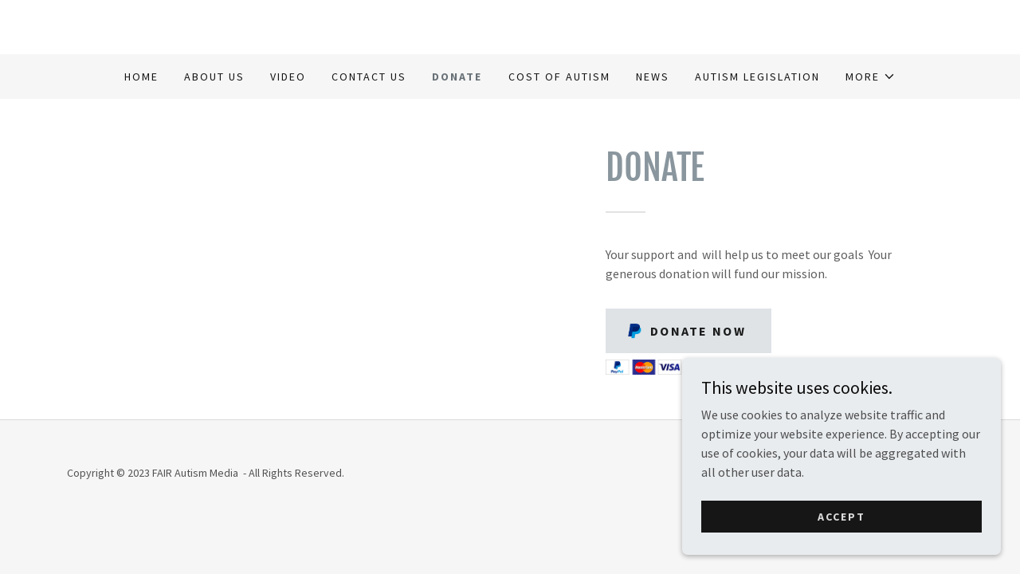

--- FILE ---
content_type: text/html;charset=utf-8
request_url: https://autismmedia.org/donate
body_size: 12976
content:
<!DOCTYPE html><html lang="en-US"><head><meta charSet="utf-8"/><meta http-equiv="X-UA-Compatible" content="IE=edge"/><meta name="viewport" content="width=device-width, initial-scale=1"/><title>FAIR Autism Media - Donate, Autism</title><meta name="description" content="Support us in creating a better world for people with autism and other special needs at FAIR Autism Media. Donate now."/><meta name="author" content="FAIR Autism Media "/><meta name="generator" content="Starfield Technologies; Go Daddy Website Builder 8.0.0000"/><link rel="manifest" href="/manifest.webmanifest"/><link rel="apple-touch-icon" sizes="57x57" href="//img1.wsimg.com/isteam/ip/static/pwa-app/logo-default.png/:/rs=w:57,h:57,m"/><link rel="apple-touch-icon" sizes="60x60" href="//img1.wsimg.com/isteam/ip/static/pwa-app/logo-default.png/:/rs=w:60,h:60,m"/><link rel="apple-touch-icon" sizes="72x72" href="//img1.wsimg.com/isteam/ip/static/pwa-app/logo-default.png/:/rs=w:72,h:72,m"/><link rel="apple-touch-icon" sizes="114x114" href="//img1.wsimg.com/isteam/ip/static/pwa-app/logo-default.png/:/rs=w:114,h:114,m"/><link rel="apple-touch-icon" sizes="120x120" href="//img1.wsimg.com/isteam/ip/static/pwa-app/logo-default.png/:/rs=w:120,h:120,m"/><link rel="apple-touch-icon" sizes="144x144" href="//img1.wsimg.com/isteam/ip/static/pwa-app/logo-default.png/:/rs=w:144,h:144,m"/><link rel="apple-touch-icon" sizes="152x152" href="//img1.wsimg.com/isteam/ip/static/pwa-app/logo-default.png/:/rs=w:152,h:152,m"/><link rel="apple-touch-icon" sizes="180x180" href="//img1.wsimg.com/isteam/ip/static/pwa-app/logo-default.png/:/rs=w:180,h:180,m"/><meta property="og:url" content="https://autismmedia.org/donate"/>
<meta property="og:site_name" content=" "/>
<meta property="og:title" content=" "/>
<meta property="og:description" content="Support us in creating a better world for people with autism and other special needs at FAIR Autism Media. Donate now."/>
<meta property="og:type" content="website"/>
<meta property="og:image" content="https://img1.wsimg.com/isteam/ip/e3736323-3565-430c-a4ee-124566473543/blob-0006.png"/>
<meta property="og:locale" content="en_US"/>
<meta name="twitter:card" content="summary"/>
<meta name="twitter:title" content=" "/>
<meta name="twitter:description" content="Support us in creating a better world for people with autism and other special needs at FAIR Autism Media. Donate now."/>
<meta name="twitter:image" content="https://img1.wsimg.com/isteam/ip/e3736323-3565-430c-a4ee-124566473543/blob-0006.png"/>
<meta name="twitter:image:alt" content=" "/>
<meta name="theme-color" content="#e9ecee"/><style data-inline-fonts>/* cyrillic-ext */
@font-face {
  font-family: 'Fjalla One';
  font-style: normal;
  font-weight: 400;
  font-display: swap;
  src: url(https://img1.wsimg.com/gfonts/s/fjallaone/v16/Yq6R-LCAWCX3-6Ky7FAFrOx6kigt.woff2) format('woff2');
  unicode-range: U+0460-052F, U+1C80-1C8A, U+20B4, U+2DE0-2DFF, U+A640-A69F, U+FE2E-FE2F;
}
/* vietnamese */
@font-face {
  font-family: 'Fjalla One';
  font-style: normal;
  font-weight: 400;
  font-display: swap;
  src: url(https://img1.wsimg.com/gfonts/s/fjallaone/v16/Yq6R-LCAWCX3-6Ky7FAFrO56kigt.woff2) format('woff2');
  unicode-range: U+0102-0103, U+0110-0111, U+0128-0129, U+0168-0169, U+01A0-01A1, U+01AF-01B0, U+0300-0301, U+0303-0304, U+0308-0309, U+0323, U+0329, U+1EA0-1EF9, U+20AB;
}
/* latin-ext */
@font-face {
  font-family: 'Fjalla One';
  font-style: normal;
  font-weight: 400;
  font-display: swap;
  src: url(https://img1.wsimg.com/gfonts/s/fjallaone/v16/Yq6R-LCAWCX3-6Ky7FAFrO96kigt.woff2) format('woff2');
  unicode-range: U+0100-02BA, U+02BD-02C5, U+02C7-02CC, U+02CE-02D7, U+02DD-02FF, U+0304, U+0308, U+0329, U+1D00-1DBF, U+1E00-1E9F, U+1EF2-1EFF, U+2020, U+20A0-20AB, U+20AD-20C0, U+2113, U+2C60-2C7F, U+A720-A7FF;
}
/* latin */
@font-face {
  font-family: 'Fjalla One';
  font-style: normal;
  font-weight: 400;
  font-display: swap;
  src: url(https://img1.wsimg.com/gfonts/s/fjallaone/v16/Yq6R-LCAWCX3-6Ky7FAFrOF6kg.woff2) format('woff2');
  unicode-range: U+0000-00FF, U+0131, U+0152-0153, U+02BB-02BC, U+02C6, U+02DA, U+02DC, U+0304, U+0308, U+0329, U+2000-206F, U+20AC, U+2122, U+2191, U+2193, U+2212, U+2215, U+FEFF, U+FFFD;
}

/* cyrillic-ext */
@font-face {
  font-family: 'Source Sans Pro';
  font-style: italic;
  font-weight: 300;
  font-display: swap;
  src: url(https://img1.wsimg.com/gfonts/s/sourcesanspro/v23/6xKwdSBYKcSV-LCoeQqfX1RYOo3qPZZMkidh18Smxg.woff2) format('woff2');
  unicode-range: U+0460-052F, U+1C80-1C8A, U+20B4, U+2DE0-2DFF, U+A640-A69F, U+FE2E-FE2F;
}
/* cyrillic */
@font-face {
  font-family: 'Source Sans Pro';
  font-style: italic;
  font-weight: 300;
  font-display: swap;
  src: url(https://img1.wsimg.com/gfonts/s/sourcesanspro/v23/6xKwdSBYKcSV-LCoeQqfX1RYOo3qPZZMkido18Smxg.woff2) format('woff2');
  unicode-range: U+0301, U+0400-045F, U+0490-0491, U+04B0-04B1, U+2116;
}
/* greek-ext */
@font-face {
  font-family: 'Source Sans Pro';
  font-style: italic;
  font-weight: 300;
  font-display: swap;
  src: url(https://img1.wsimg.com/gfonts/s/sourcesanspro/v23/6xKwdSBYKcSV-LCoeQqfX1RYOo3qPZZMkidg18Smxg.woff2) format('woff2');
  unicode-range: U+1F00-1FFF;
}
/* greek */
@font-face {
  font-family: 'Source Sans Pro';
  font-style: italic;
  font-weight: 300;
  font-display: swap;
  src: url(https://img1.wsimg.com/gfonts/s/sourcesanspro/v23/6xKwdSBYKcSV-LCoeQqfX1RYOo3qPZZMkidv18Smxg.woff2) format('woff2');
  unicode-range: U+0370-0377, U+037A-037F, U+0384-038A, U+038C, U+038E-03A1, U+03A3-03FF;
}
/* vietnamese */
@font-face {
  font-family: 'Source Sans Pro';
  font-style: italic;
  font-weight: 300;
  font-display: swap;
  src: url(https://img1.wsimg.com/gfonts/s/sourcesanspro/v23/6xKwdSBYKcSV-LCoeQqfX1RYOo3qPZZMkidj18Smxg.woff2) format('woff2');
  unicode-range: U+0102-0103, U+0110-0111, U+0128-0129, U+0168-0169, U+01A0-01A1, U+01AF-01B0, U+0300-0301, U+0303-0304, U+0308-0309, U+0323, U+0329, U+1EA0-1EF9, U+20AB;
}
/* latin-ext */
@font-face {
  font-family: 'Source Sans Pro';
  font-style: italic;
  font-weight: 300;
  font-display: swap;
  src: url(https://img1.wsimg.com/gfonts/s/sourcesanspro/v23/6xKwdSBYKcSV-LCoeQqfX1RYOo3qPZZMkidi18Smxg.woff2) format('woff2');
  unicode-range: U+0100-02BA, U+02BD-02C5, U+02C7-02CC, U+02CE-02D7, U+02DD-02FF, U+0304, U+0308, U+0329, U+1D00-1DBF, U+1E00-1E9F, U+1EF2-1EFF, U+2020, U+20A0-20AB, U+20AD-20C0, U+2113, U+2C60-2C7F, U+A720-A7FF;
}
/* latin */
@font-face {
  font-family: 'Source Sans Pro';
  font-style: italic;
  font-weight: 300;
  font-display: swap;
  src: url(https://img1.wsimg.com/gfonts/s/sourcesanspro/v23/6xKwdSBYKcSV-LCoeQqfX1RYOo3qPZZMkids18Q.woff2) format('woff2');
  unicode-range: U+0000-00FF, U+0131, U+0152-0153, U+02BB-02BC, U+02C6, U+02DA, U+02DC, U+0304, U+0308, U+0329, U+2000-206F, U+20AC, U+2122, U+2191, U+2193, U+2212, U+2215, U+FEFF, U+FFFD;
}
/* cyrillic-ext */
@font-face {
  font-family: 'Source Sans Pro';
  font-style: italic;
  font-weight: 400;
  font-display: swap;
  src: url(https://img1.wsimg.com/gfonts/s/sourcesanspro/v23/6xK1dSBYKcSV-LCoeQqfX1RYOo3qPZ7qsDJT9g.woff2) format('woff2');
  unicode-range: U+0460-052F, U+1C80-1C8A, U+20B4, U+2DE0-2DFF, U+A640-A69F, U+FE2E-FE2F;
}
/* cyrillic */
@font-face {
  font-family: 'Source Sans Pro';
  font-style: italic;
  font-weight: 400;
  font-display: swap;
  src: url(https://img1.wsimg.com/gfonts/s/sourcesanspro/v23/6xK1dSBYKcSV-LCoeQqfX1RYOo3qPZ7jsDJT9g.woff2) format('woff2');
  unicode-range: U+0301, U+0400-045F, U+0490-0491, U+04B0-04B1, U+2116;
}
/* greek-ext */
@font-face {
  font-family: 'Source Sans Pro';
  font-style: italic;
  font-weight: 400;
  font-display: swap;
  src: url(https://img1.wsimg.com/gfonts/s/sourcesanspro/v23/6xK1dSBYKcSV-LCoeQqfX1RYOo3qPZ7rsDJT9g.woff2) format('woff2');
  unicode-range: U+1F00-1FFF;
}
/* greek */
@font-face {
  font-family: 'Source Sans Pro';
  font-style: italic;
  font-weight: 400;
  font-display: swap;
  src: url(https://img1.wsimg.com/gfonts/s/sourcesanspro/v23/6xK1dSBYKcSV-LCoeQqfX1RYOo3qPZ7ksDJT9g.woff2) format('woff2');
  unicode-range: U+0370-0377, U+037A-037F, U+0384-038A, U+038C, U+038E-03A1, U+03A3-03FF;
}
/* vietnamese */
@font-face {
  font-family: 'Source Sans Pro';
  font-style: italic;
  font-weight: 400;
  font-display: swap;
  src: url(https://img1.wsimg.com/gfonts/s/sourcesanspro/v23/6xK1dSBYKcSV-LCoeQqfX1RYOo3qPZ7osDJT9g.woff2) format('woff2');
  unicode-range: U+0102-0103, U+0110-0111, U+0128-0129, U+0168-0169, U+01A0-01A1, U+01AF-01B0, U+0300-0301, U+0303-0304, U+0308-0309, U+0323, U+0329, U+1EA0-1EF9, U+20AB;
}
/* latin-ext */
@font-face {
  font-family: 'Source Sans Pro';
  font-style: italic;
  font-weight: 400;
  font-display: swap;
  src: url(https://img1.wsimg.com/gfonts/s/sourcesanspro/v23/6xK1dSBYKcSV-LCoeQqfX1RYOo3qPZ7psDJT9g.woff2) format('woff2');
  unicode-range: U+0100-02BA, U+02BD-02C5, U+02C7-02CC, U+02CE-02D7, U+02DD-02FF, U+0304, U+0308, U+0329, U+1D00-1DBF, U+1E00-1E9F, U+1EF2-1EFF, U+2020, U+20A0-20AB, U+20AD-20C0, U+2113, U+2C60-2C7F, U+A720-A7FF;
}
/* latin */
@font-face {
  font-family: 'Source Sans Pro';
  font-style: italic;
  font-weight: 400;
  font-display: swap;
  src: url(https://img1.wsimg.com/gfonts/s/sourcesanspro/v23/6xK1dSBYKcSV-LCoeQqfX1RYOo3qPZ7nsDI.woff2) format('woff2');
  unicode-range: U+0000-00FF, U+0131, U+0152-0153, U+02BB-02BC, U+02C6, U+02DA, U+02DC, U+0304, U+0308, U+0329, U+2000-206F, U+20AC, U+2122, U+2191, U+2193, U+2212, U+2215, U+FEFF, U+FFFD;
}
/* cyrillic-ext */
@font-face {
  font-family: 'Source Sans Pro';
  font-style: italic;
  font-weight: 700;
  font-display: swap;
  src: url(https://img1.wsimg.com/gfonts/s/sourcesanspro/v23/6xKwdSBYKcSV-LCoeQqfX1RYOo3qPZZclSdh18Smxg.woff2) format('woff2');
  unicode-range: U+0460-052F, U+1C80-1C8A, U+20B4, U+2DE0-2DFF, U+A640-A69F, U+FE2E-FE2F;
}
/* cyrillic */
@font-face {
  font-family: 'Source Sans Pro';
  font-style: italic;
  font-weight: 700;
  font-display: swap;
  src: url(https://img1.wsimg.com/gfonts/s/sourcesanspro/v23/6xKwdSBYKcSV-LCoeQqfX1RYOo3qPZZclSdo18Smxg.woff2) format('woff2');
  unicode-range: U+0301, U+0400-045F, U+0490-0491, U+04B0-04B1, U+2116;
}
/* greek-ext */
@font-face {
  font-family: 'Source Sans Pro';
  font-style: italic;
  font-weight: 700;
  font-display: swap;
  src: url(https://img1.wsimg.com/gfonts/s/sourcesanspro/v23/6xKwdSBYKcSV-LCoeQqfX1RYOo3qPZZclSdg18Smxg.woff2) format('woff2');
  unicode-range: U+1F00-1FFF;
}
/* greek */
@font-face {
  font-family: 'Source Sans Pro';
  font-style: italic;
  font-weight: 700;
  font-display: swap;
  src: url(https://img1.wsimg.com/gfonts/s/sourcesanspro/v23/6xKwdSBYKcSV-LCoeQqfX1RYOo3qPZZclSdv18Smxg.woff2) format('woff2');
  unicode-range: U+0370-0377, U+037A-037F, U+0384-038A, U+038C, U+038E-03A1, U+03A3-03FF;
}
/* vietnamese */
@font-face {
  font-family: 'Source Sans Pro';
  font-style: italic;
  font-weight: 700;
  font-display: swap;
  src: url(https://img1.wsimg.com/gfonts/s/sourcesanspro/v23/6xKwdSBYKcSV-LCoeQqfX1RYOo3qPZZclSdj18Smxg.woff2) format('woff2');
  unicode-range: U+0102-0103, U+0110-0111, U+0128-0129, U+0168-0169, U+01A0-01A1, U+01AF-01B0, U+0300-0301, U+0303-0304, U+0308-0309, U+0323, U+0329, U+1EA0-1EF9, U+20AB;
}
/* latin-ext */
@font-face {
  font-family: 'Source Sans Pro';
  font-style: italic;
  font-weight: 700;
  font-display: swap;
  src: url(https://img1.wsimg.com/gfonts/s/sourcesanspro/v23/6xKwdSBYKcSV-LCoeQqfX1RYOo3qPZZclSdi18Smxg.woff2) format('woff2');
  unicode-range: U+0100-02BA, U+02BD-02C5, U+02C7-02CC, U+02CE-02D7, U+02DD-02FF, U+0304, U+0308, U+0329, U+1D00-1DBF, U+1E00-1E9F, U+1EF2-1EFF, U+2020, U+20A0-20AB, U+20AD-20C0, U+2113, U+2C60-2C7F, U+A720-A7FF;
}
/* latin */
@font-face {
  font-family: 'Source Sans Pro';
  font-style: italic;
  font-weight: 700;
  font-display: swap;
  src: url(https://img1.wsimg.com/gfonts/s/sourcesanspro/v23/6xKwdSBYKcSV-LCoeQqfX1RYOo3qPZZclSds18Q.woff2) format('woff2');
  unicode-range: U+0000-00FF, U+0131, U+0152-0153, U+02BB-02BC, U+02C6, U+02DA, U+02DC, U+0304, U+0308, U+0329, U+2000-206F, U+20AC, U+2122, U+2191, U+2193, U+2212, U+2215, U+FEFF, U+FFFD;
}
/* cyrillic-ext */
@font-face {
  font-family: 'Source Sans Pro';
  font-style: normal;
  font-weight: 300;
  font-display: swap;
  src: url(https://img1.wsimg.com/gfonts/s/sourcesanspro/v23/6xKydSBYKcSV-LCoeQqfX1RYOo3ik4zwmhduz8A.woff2) format('woff2');
  unicode-range: U+0460-052F, U+1C80-1C8A, U+20B4, U+2DE0-2DFF, U+A640-A69F, U+FE2E-FE2F;
}
/* cyrillic */
@font-face {
  font-family: 'Source Sans Pro';
  font-style: normal;
  font-weight: 300;
  font-display: swap;
  src: url(https://img1.wsimg.com/gfonts/s/sourcesanspro/v23/6xKydSBYKcSV-LCoeQqfX1RYOo3ik4zwkxduz8A.woff2) format('woff2');
  unicode-range: U+0301, U+0400-045F, U+0490-0491, U+04B0-04B1, U+2116;
}
/* greek-ext */
@font-face {
  font-family: 'Source Sans Pro';
  font-style: normal;
  font-weight: 300;
  font-display: swap;
  src: url(https://img1.wsimg.com/gfonts/s/sourcesanspro/v23/6xKydSBYKcSV-LCoeQqfX1RYOo3ik4zwmxduz8A.woff2) format('woff2');
  unicode-range: U+1F00-1FFF;
}
/* greek */
@font-face {
  font-family: 'Source Sans Pro';
  font-style: normal;
  font-weight: 300;
  font-display: swap;
  src: url(https://img1.wsimg.com/gfonts/s/sourcesanspro/v23/6xKydSBYKcSV-LCoeQqfX1RYOo3ik4zwlBduz8A.woff2) format('woff2');
  unicode-range: U+0370-0377, U+037A-037F, U+0384-038A, U+038C, U+038E-03A1, U+03A3-03FF;
}
/* vietnamese */
@font-face {
  font-family: 'Source Sans Pro';
  font-style: normal;
  font-weight: 300;
  font-display: swap;
  src: url(https://img1.wsimg.com/gfonts/s/sourcesanspro/v23/6xKydSBYKcSV-LCoeQqfX1RYOo3ik4zwmBduz8A.woff2) format('woff2');
  unicode-range: U+0102-0103, U+0110-0111, U+0128-0129, U+0168-0169, U+01A0-01A1, U+01AF-01B0, U+0300-0301, U+0303-0304, U+0308-0309, U+0323, U+0329, U+1EA0-1EF9, U+20AB;
}
/* latin-ext */
@font-face {
  font-family: 'Source Sans Pro';
  font-style: normal;
  font-weight: 300;
  font-display: swap;
  src: url(https://img1.wsimg.com/gfonts/s/sourcesanspro/v23/6xKydSBYKcSV-LCoeQqfX1RYOo3ik4zwmRduz8A.woff2) format('woff2');
  unicode-range: U+0100-02BA, U+02BD-02C5, U+02C7-02CC, U+02CE-02D7, U+02DD-02FF, U+0304, U+0308, U+0329, U+1D00-1DBF, U+1E00-1E9F, U+1EF2-1EFF, U+2020, U+20A0-20AB, U+20AD-20C0, U+2113, U+2C60-2C7F, U+A720-A7FF;
}
/* latin */
@font-face {
  font-family: 'Source Sans Pro';
  font-style: normal;
  font-weight: 300;
  font-display: swap;
  src: url(https://img1.wsimg.com/gfonts/s/sourcesanspro/v23/6xKydSBYKcSV-LCoeQqfX1RYOo3ik4zwlxdu.woff2) format('woff2');
  unicode-range: U+0000-00FF, U+0131, U+0152-0153, U+02BB-02BC, U+02C6, U+02DA, U+02DC, U+0304, U+0308, U+0329, U+2000-206F, U+20AC, U+2122, U+2191, U+2193, U+2212, U+2215, U+FEFF, U+FFFD;
}
/* cyrillic-ext */
@font-face {
  font-family: 'Source Sans Pro';
  font-style: normal;
  font-weight: 400;
  font-display: swap;
  src: url(https://img1.wsimg.com/gfonts/s/sourcesanspro/v23/6xK3dSBYKcSV-LCoeQqfX1RYOo3qNa7lqDY.woff2) format('woff2');
  unicode-range: U+0460-052F, U+1C80-1C8A, U+20B4, U+2DE0-2DFF, U+A640-A69F, U+FE2E-FE2F;
}
/* cyrillic */
@font-face {
  font-family: 'Source Sans Pro';
  font-style: normal;
  font-weight: 400;
  font-display: swap;
  src: url(https://img1.wsimg.com/gfonts/s/sourcesanspro/v23/6xK3dSBYKcSV-LCoeQqfX1RYOo3qPK7lqDY.woff2) format('woff2');
  unicode-range: U+0301, U+0400-045F, U+0490-0491, U+04B0-04B1, U+2116;
}
/* greek-ext */
@font-face {
  font-family: 'Source Sans Pro';
  font-style: normal;
  font-weight: 400;
  font-display: swap;
  src: url(https://img1.wsimg.com/gfonts/s/sourcesanspro/v23/6xK3dSBYKcSV-LCoeQqfX1RYOo3qNK7lqDY.woff2) format('woff2');
  unicode-range: U+1F00-1FFF;
}
/* greek */
@font-face {
  font-family: 'Source Sans Pro';
  font-style: normal;
  font-weight: 400;
  font-display: swap;
  src: url(https://img1.wsimg.com/gfonts/s/sourcesanspro/v23/6xK3dSBYKcSV-LCoeQqfX1RYOo3qO67lqDY.woff2) format('woff2');
  unicode-range: U+0370-0377, U+037A-037F, U+0384-038A, U+038C, U+038E-03A1, U+03A3-03FF;
}
/* vietnamese */
@font-face {
  font-family: 'Source Sans Pro';
  font-style: normal;
  font-weight: 400;
  font-display: swap;
  src: url(https://img1.wsimg.com/gfonts/s/sourcesanspro/v23/6xK3dSBYKcSV-LCoeQqfX1RYOo3qN67lqDY.woff2) format('woff2');
  unicode-range: U+0102-0103, U+0110-0111, U+0128-0129, U+0168-0169, U+01A0-01A1, U+01AF-01B0, U+0300-0301, U+0303-0304, U+0308-0309, U+0323, U+0329, U+1EA0-1EF9, U+20AB;
}
/* latin-ext */
@font-face {
  font-family: 'Source Sans Pro';
  font-style: normal;
  font-weight: 400;
  font-display: swap;
  src: url(https://img1.wsimg.com/gfonts/s/sourcesanspro/v23/6xK3dSBYKcSV-LCoeQqfX1RYOo3qNq7lqDY.woff2) format('woff2');
  unicode-range: U+0100-02BA, U+02BD-02C5, U+02C7-02CC, U+02CE-02D7, U+02DD-02FF, U+0304, U+0308, U+0329, U+1D00-1DBF, U+1E00-1E9F, U+1EF2-1EFF, U+2020, U+20A0-20AB, U+20AD-20C0, U+2113, U+2C60-2C7F, U+A720-A7FF;
}
/* latin */
@font-face {
  font-family: 'Source Sans Pro';
  font-style: normal;
  font-weight: 400;
  font-display: swap;
  src: url(https://img1.wsimg.com/gfonts/s/sourcesanspro/v23/6xK3dSBYKcSV-LCoeQqfX1RYOo3qOK7l.woff2) format('woff2');
  unicode-range: U+0000-00FF, U+0131, U+0152-0153, U+02BB-02BC, U+02C6, U+02DA, U+02DC, U+0304, U+0308, U+0329, U+2000-206F, U+20AC, U+2122, U+2191, U+2193, U+2212, U+2215, U+FEFF, U+FFFD;
}
/* cyrillic-ext */
@font-face {
  font-family: 'Source Sans Pro';
  font-style: normal;
  font-weight: 700;
  font-display: swap;
  src: url(https://img1.wsimg.com/gfonts/s/sourcesanspro/v23/6xKydSBYKcSV-LCoeQqfX1RYOo3ig4vwmhduz8A.woff2) format('woff2');
  unicode-range: U+0460-052F, U+1C80-1C8A, U+20B4, U+2DE0-2DFF, U+A640-A69F, U+FE2E-FE2F;
}
/* cyrillic */
@font-face {
  font-family: 'Source Sans Pro';
  font-style: normal;
  font-weight: 700;
  font-display: swap;
  src: url(https://img1.wsimg.com/gfonts/s/sourcesanspro/v23/6xKydSBYKcSV-LCoeQqfX1RYOo3ig4vwkxduz8A.woff2) format('woff2');
  unicode-range: U+0301, U+0400-045F, U+0490-0491, U+04B0-04B1, U+2116;
}
/* greek-ext */
@font-face {
  font-family: 'Source Sans Pro';
  font-style: normal;
  font-weight: 700;
  font-display: swap;
  src: url(https://img1.wsimg.com/gfonts/s/sourcesanspro/v23/6xKydSBYKcSV-LCoeQqfX1RYOo3ig4vwmxduz8A.woff2) format('woff2');
  unicode-range: U+1F00-1FFF;
}
/* greek */
@font-face {
  font-family: 'Source Sans Pro';
  font-style: normal;
  font-weight: 700;
  font-display: swap;
  src: url(https://img1.wsimg.com/gfonts/s/sourcesanspro/v23/6xKydSBYKcSV-LCoeQqfX1RYOo3ig4vwlBduz8A.woff2) format('woff2');
  unicode-range: U+0370-0377, U+037A-037F, U+0384-038A, U+038C, U+038E-03A1, U+03A3-03FF;
}
/* vietnamese */
@font-face {
  font-family: 'Source Sans Pro';
  font-style: normal;
  font-weight: 700;
  font-display: swap;
  src: url(https://img1.wsimg.com/gfonts/s/sourcesanspro/v23/6xKydSBYKcSV-LCoeQqfX1RYOo3ig4vwmBduz8A.woff2) format('woff2');
  unicode-range: U+0102-0103, U+0110-0111, U+0128-0129, U+0168-0169, U+01A0-01A1, U+01AF-01B0, U+0300-0301, U+0303-0304, U+0308-0309, U+0323, U+0329, U+1EA0-1EF9, U+20AB;
}
/* latin-ext */
@font-face {
  font-family: 'Source Sans Pro';
  font-style: normal;
  font-weight: 700;
  font-display: swap;
  src: url(https://img1.wsimg.com/gfonts/s/sourcesanspro/v23/6xKydSBYKcSV-LCoeQqfX1RYOo3ig4vwmRduz8A.woff2) format('woff2');
  unicode-range: U+0100-02BA, U+02BD-02C5, U+02C7-02CC, U+02CE-02D7, U+02DD-02FF, U+0304, U+0308, U+0329, U+1D00-1DBF, U+1E00-1E9F, U+1EF2-1EFF, U+2020, U+20A0-20AB, U+20AD-20C0, U+2113, U+2C60-2C7F, U+A720-A7FF;
}
/* latin */
@font-face {
  font-family: 'Source Sans Pro';
  font-style: normal;
  font-weight: 700;
  font-display: swap;
  src: url(https://img1.wsimg.com/gfonts/s/sourcesanspro/v23/6xKydSBYKcSV-LCoeQqfX1RYOo3ig4vwlxdu.woff2) format('woff2');
  unicode-range: U+0000-00FF, U+0131, U+0152-0153, U+02BB-02BC, U+02C6, U+02DA, U+02DC, U+0304, U+0308, U+0329, U+2000-206F, U+20AC, U+2122, U+2191, U+2193, U+2212, U+2215, U+FEFF, U+FFFD;
}
</style><style>.x{-ms-text-size-adjust:100%;-webkit-text-size-adjust:100%;-webkit-tap-highlight-color:rgba(0,0,0,0);margin:0;box-sizing:border-box}.x *,.x :after,.x :before{box-sizing:inherit}.x-el a[href^="mailto:"]:not(.x-el),.x-el a[href^="tel:"]:not(.x-el){color:inherit;font-size:inherit;text-decoration:inherit}.x-el-article,.x-el-aside,.x-el-details,.x-el-figcaption,.x-el-figure,.x-el-footer,.x-el-header,.x-el-hgroup,.x-el-main,.x-el-menu,.x-el-nav,.x-el-section,.x-el-summary{display:block}.x-el-audio,.x-el-canvas,.x-el-progress,.x-el-video{display:inline-block;vertical-align:baseline}.x-el-audio:not([controls]){display:none;height:0}.x-el-template{display:none}.x-el-a{background-color:transparent;color:inherit}.x-el-a:active,.x-el-a:hover{outline:0}.x-el-abbr[title]{border-bottom:1px dotted}.x-el-b,.x-el-strong{font-weight:700}.x-el-dfn{font-style:italic}.x-el-mark{background:#ff0;color:#000}.x-el-small{font-size:80%}.x-el-sub,.x-el-sup{font-size:75%;line-height:0;position:relative;vertical-align:baseline}.x-el-sup{top:-.5em}.x-el-sub{bottom:-.25em}.x-el-img{vertical-align:middle;border:0}.x-el-svg:not(:root){overflow:hidden}.x-el-figure{margin:0}.x-el-hr{box-sizing:content-box;height:0}.x-el-pre{overflow:auto}.x-el-code,.x-el-kbd,.x-el-pre,.x-el-samp{font-family:monospace,monospace;font-size:1em}.x-el-button,.x-el-input,.x-el-optgroup,.x-el-select,.x-el-textarea{color:inherit;font:inherit;margin:0}.x-el-button{overflow:visible}.x-el-button,.x-el-select{text-transform:none}.x-el-button,.x-el-input[type=button],.x-el-input[type=reset],.x-el-input[type=submit]{-webkit-appearance:button;cursor:pointer}.x-el-button[disabled],.x-el-input[disabled]{cursor:default}.x-el-button::-moz-focus-inner,.x-el-input::-moz-focus-inner{border:0;padding:0}.x-el-input{line-height:normal}.x-el-input[type=checkbox],.x-el-input[type=radio]{box-sizing:border-box;padding:0}.x-el-input[type=number]::-webkit-inner-spin-button,.x-el-input[type=number]::-webkit-outer-spin-button{height:auto}.x-el-input[type=search]{-webkit-appearance:textfield;box-sizing:content-box}.x-el-input[type=search]::-webkit-search-cancel-button,.x-el-input[type=search]::-webkit-search-decoration{-webkit-appearance:none}.x-el-textarea{border:0}.x-el-fieldset{border:1px solid silver;margin:0 2px;padding:.35em .625em .75em}.x-el-legend{border:0;padding:0}.x-el-textarea{overflow:auto}.x-el-optgroup{font-weight:700}.x-el-table{border-collapse:collapse;border-spacing:0}.x-el-td,.x-el-th{padding:0}.x{-webkit-font-smoothing:antialiased}.x-el-hr{border:0}.x-el-fieldset,.x-el-input,.x-el-select,.x-el-textarea{margin-top:0;margin-bottom:0}.x-el-fieldset,.x-el-input[type=email],.x-el-input[type=text],.x-el-textarea{width:100%}.x-el-label{vertical-align:middle}.x-el-input{border-style:none;padding:.5em;vertical-align:middle}.x-el-select:not([multiple]){vertical-align:middle}.x-el-textarea{line-height:1.75;padding:.5em}.x-el.d-none{display:none!important}.sideline-footer{margin-top:auto}.disable-scroll{touch-action:none;overflow:hidden;position:fixed;max-width:100vw}@-webkit-keyframes loaderscale{0%{transform:scale(1);opacity:1}45%{transform:scale(.1);opacity:.7}80%{transform:scale(1);opacity:1}}@keyframes loaderscale{0%{transform:scale(1);opacity:1}45%{transform:scale(.1);opacity:.7}80%{transform:scale(1);opacity:1}}.x-loader svg{display:inline-block}.x-loader svg:first-child{-webkit-animation:loaderscale .75s cubic-bezier(.2,.68,.18,1.08) -.24s infinite;animation:loaderscale .75s cubic-bezier(.2,.68,.18,1.08) -.24s infinite}.x-loader svg:nth-child(2){-webkit-animation:loaderscale .75s cubic-bezier(.2,.68,.18,1.08) -.12s infinite;animation:loaderscale .75s cubic-bezier(.2,.68,.18,1.08) -.12s infinite}.x-loader svg:nth-child(3){-webkit-animation:loaderscale .75s cubic-bezier(.2,.68,.18,1.08) 0s infinite;animation:loaderscale .75s cubic-bezier(.2,.68,.18,1.08) 0s infinite}.x-icon>svg{transition:transform .33s ease-in-out}.x-icon>svg.rotate-90{transform:rotate(-90deg)}.x-icon>svg.rotate90{transform:rotate(90deg)}.x-icon>svg.rotate-180{transform:rotate(-180deg)}.x-icon>svg.rotate180{transform:rotate(180deg)}.x-rt ol,.x-rt ul{text-align:left}.x-rt p{margin:0}.mte-inline-block{display:inline-block}@media only screen and (min-device-width:1025px){:root select,_::-webkit-full-page-media,_:future{font-family:sans-serif!important}}

</style>
<style>/*
Copyright (c) 2011 by Sorkin Type Co (www.sorkintype.com eben@eyebytes.com), with Reserved Font Name "Fjalla"

This Font Software is licensed under the SIL Open Font License, Version 1.1.
This license is copied below, and is also available with a FAQ at: http://scripts.sil.org/OFL

—————————————————————————————-
SIL OPEN FONT LICENSE Version 1.1 - 26 February 2007
—————————————————————————————-
*/

/*
Copyright 2010, 2012, 2014 Adobe Systems Incorporated (http://www.adobe.com/), with Reserved Font Name Source.

This Font Software is licensed under the SIL Open Font License, Version 1.1.
This license is copied below, and is also available with a FAQ at: http://scripts.sil.org/OFL

—————————————————————————————-
SIL OPEN FONT LICENSE Version 1.1 - 26 February 2007
—————————————————————————————-
*/
</style>
<style data-glamor="cxs-default-sheet">.x .c1-1{letter-spacing:normal}.x .c1-2{text-transform:none}.x .c1-3{background-color:rgb(255, 255, 255)}.x .c1-4{width:100%}.x .c1-5 > div{position:relative}.x .c1-6 > div{overflow:hidden}.x .c1-7 > div{margin-top:auto}.x .c1-8 > div{margin-right:auto}.x .c1-9 > div{margin-bottom:auto}.x .c1-a > div{margin-left:auto}.x .c1-b{font-family:'Source Sans Pro', arial, sans-serif}.x .c1-c{font-size:16px}.x .c1-h{padding-top:56px}.x .c1-i{padding-bottom:56px}.x .c1-j{overflow:visible}.x .c1-k{padding:0px !important}.x .c1-n{display:none}.x .c1-p{margin-left:auto}.x .c1-q{margin-right:auto}.x .c1-r{padding-left:24px}.x .c1-s{padding-right:24px}.x .c1-t{max-width:100%}.x .c1-u{display:flex}.x .c1-v{flex-direction:row}.x .c1-w{align-items:center}.x .c1-x{justify-content:center}.x .c1-y{padding-top:24px}.x .c1-z{padding-bottom:24px}.x .c1-14{justify-content:flex-start}.x .c1-15{flex-basis:0%}.x .c1-16{text-transform:uppercase}.x .c1-17{display:inline-block}.x .c1-18{font-family:'Fjalla One', arial, sans-serif}.x .c1-19{text-align:center}.x .c1-1a{flex-basis:100%}.x .c1-1f{letter-spacing:inherit}.x .c1-1g{text-transform:inherit}.x .c1-1h{text-decoration:none}.x .c1-1i{word-wrap:break-word}.x .c1-1j{overflow-wrap:break-word}.x .c1-1k{display:inline}.x .c1-1l{cursor:pointer}.x .c1-1m{border-top:0px}.x .c1-1n{border-right:0px}.x .c1-1o{border-bottom:0px}.x .c1-1p{border-left:0px}.x .c1-1q{color:rgb(108, 120, 127)}.x .c1-1r{font-weight:inherit}.x .c1-1s:hover{color:rgb(67, 71, 74)}.x .c1-1t:active{color:rgb(45, 49, 51)}.x .c1-1u{position:relative}.x .c1-1v{margin-bottom:0px}.x .c1-1w{line-height:1.2}.x .c1-1x{margin-left:0}.x .c1-1y{margin-right:0}.x .c1-1z{margin-top:0}.x .c1-20{margin-bottom:0}.x .c1-21{font-size:28px}.x .c1-22{font-weight:400}.x .c1-27{word-wrap:normal !important}.x .c1-28{overflow-wrap:normal !important}.x .c1-29{visibility:hidden}.x .c1-2a{position:absolute}.x .c1-2b{width:auto}.x .c1-2c{left:0px}.x .c1-2d{font-size:32px}.x .c1-2i{font-size:22px}.x .c1-2n{justify-content:flex-end}.x .c1-2o{padding-top:16px}.x .c1-2p{padding-bottom:16px}.x .c1-2q{background-color:rgb(246, 246, 246)}.x .c1-2r{max-width:none}.x .c1-2s{line-height:24px}.x .c1-2t{-webkit-margin-before:0}.x .c1-2u{-webkit-margin-after:0}.x .c1-2v{-webkit-padding-start:0}.x .c1-2w{padding-top:0}.x .c1-2x{padding-right:0}.x .c1-2y{padding-bottom:0}.x .c1-2z{padding-left:0}.x .c1-30{color:rgb(87, 87, 87)}.x .c1-31{margin-bottom:none}.x .c1-32{list-style:none}.x .c1-33{vertical-align:top}.x .c1-34{padding-left:32px}.x .c1-35{white-space:nowrap}.x .c1-36:first-child{margin-left:0}.x .c1-37:first-child{padding-left:0}.x .c1-38{letter-spacing:0.143em}.x .c1-39{display:block}.x .c1-3a{margin-left:-6px}.x .c1-3b{margin-right:-6px}.x .c1-3c{margin-top:-6px}.x .c1-3d{margin-bottom:-6px}.x .c1-3e{padding-left:6px}.x .c1-3f{padding-right:6px}.x .c1-3g{padding-top:6px}.x .c1-3h{padding-bottom:6px}.x .c1-3i{color:rgb(21, 21, 21)}.x .c1-3j{font-size:14px}.x .c1-3k:hover{color:rgb(60, 64, 67)}.x .c1-3l:active{color:rgb(105, 114, 120)}.x .c1-3q{color:rgb(105, 114, 120)}.x .c1-3r{font-weight:700}.x .c1-3s{color:inherit}.x .c1-3t{transition:transform .33s ease-in-out}.x .c1-3u{transform:rotate(0deg)}.x .c1-3v{vertical-align:middle}.x .c1-3w{border-radius:4px}.x .c1-3x{box-shadow:0 3px 6px 3px rgba(0,0,0,0.24)}.x .c1-3y{padding-left:16px}.x .c1-3z{padding-right:16px}.x .c1-40{right:0px}.x .c1-41{top:32px}.x .c1-42{max-height:45vh}.x .c1-43{overflow-y:auto}.x .c1-44{z-index:1003}.x .c1-47{color:rgb(94, 94, 94)}.x .c1-48{text-align:left}.x .c1-49:last-child{margin-bottom:0}.x .c1-4a{margin-top:8px}.x .c1-4b{margin-bottom:8px}.x .c1-4c{line-height:1.5}.x .c1-4d{color:rgb(27, 27, 27)}.x .c1-4e:active{color:rgb(108, 120, 127)}.x .c1-4g{flex-direction:column}.x .c1-4h{flex-grow:1}.x .c1-4i{box-sizing:border-box}.x .c1-4j{flex-wrap:nowrap}.x .c1-4k{margin-right:-0px}.x .c1-4l{margin-bottom:-0px}.x .c1-4m{margin-left:-0px}.x .c1-4r{flex-shrink:0}.x .c1-4s{flex-basis:10%}.x .c1-4t{max-width:10%}.x .c1-4u{padding-right:0px}.x .c1-4v{padding-bottom:0px}.x .c1-4w{padding-left:0px}.x .c1-51:hover{color:rgb(105, 114, 120)}.x .c1-52:active{color:rgb(39, 42, 44)}.x .c1-53{flex-shrink:1}.x .c1-54{flex-basis:80%}.x .c1-55{max-width:80%}.x .c1-56{position:fixed}.x .c1-57{top:0px}.x .c1-58{height:100%}.x .c1-59{z-index:10002}.x .c1-5a{-webkit-overflow-scrolling:touch}.x .c1-5b{transform:translateX(-249vw)}.x .c1-5c{overscroll-behavior:contain}.x .c1-5d{box-shadow:0 2px 6px 0px rgba(0,0,0,0.2)}.x .c1-5e{transition:transform .3s ease-in-out}.x .c1-5f{overflow:hidden}.x .c1-5g{line-height:1.3em}.x .c1-5h{font-style:normal}.x .c1-5i{top:15px}.x .c1-5j{right:15px}.x .c1-5k:hover{color:rgb(108, 120, 127)}.x .c1-5l{overflow-x:hidden}.x .c1-5m{overscroll-behavior:none}.x .c1-5n{margin-bottom:32px}.x .c1-5o > :not(:first-child){margin-top:16px}.x .c1-5p{border-color:rgba(185, 185, 185, 0.5)}.x .c1-5q{border-bottom-width:1px}.x .c1-5r{border-bottom-style:solid}.x .c1-5s:last-child{border-bottom:0}.x .c1-5t{min-width:200px}.x .c1-5u{justify-content:space-between}.x .c1-5w{min-height:300px}.x .c1-60{min-height:inherit}.x .c1-61 > *{flex-grow:1}.x .c1-6c{text-shadow:none}.x .c1-6d{background-size:cover}.x .c1-6e{background-position:50% 50%}.x .c1-6f{background-blend-mode:normal}.x .c1-6g{background-repeat:no-repeat}.x .c1-73{align-items:flex-start}.x .c1-78{line-height:1.4}.x .c1-79{margin-bottom:40px}.x .c1-7a{color:rgb(138, 150, 158)}.x .c1-7c{font-size:unset}.x .c1-7d{font-family:unset}.x .c1-7e{letter-spacing:unset}.x .c1-7f{text-transform:unset}.x .c1-7g{line-height:0px}.x .c1-7h{border-color:rgb(226, 226, 226)}.x .c1-7i{border-bottom-width:2px}.x .c1-7j{border-style:solid}.x .c1-7k{margin-top:24px}.x .c1-7l{width:50px}.x .c1-7m{font-size:inherit !important}.x .c1-7n{line-height:inherit}.x .c1-7o{font-style:italic}.x .c1-7p{text-decoration:line-through}.x .c1-7q{text-decoration:underline}.x .c1-7r{border-style:none}.x .c1-7s{display:inline-flex}.x .c1-7t{padding-right:32px}.x .c1-7u{padding-top:8px}.x .c1-7v{padding-bottom:8px}.x .c1-7w{min-height:56px}.x .c1-7x{border-radius:0px}.x .c1-7y{color:rgb(27, 28, 28)}.x .c1-7z{background-color:rgb(223, 227, 230)}.x .c1-80:hover{background-color:rgb(208, 213, 217)}.x .c1-82{margin-left:-8px}.x .c1-83{width:24px}.x .c1-84{height:24px}.x .c1-85{top:50%}.x .c1-86{right:auto}.x .c1-87{line-height:0}.x .c1-88{transform:translateY(-50%)}.x .c1-89 > img{display:block}.x .c1-8a{aspect-ratio:auto}.x .c1-8b{margin-left:calc(24px + 8px)}.x .c1-8c{width:150px}.x .c1-8d{height:auto}.x .c1-8e{border-color:rgb(218, 218, 218)}.x .c1-8f{border-top-width:1px}.x .c1-8g{border-top-style:solid}.x .c1-8h{flex-wrap:wrap}.x .c1-8i{flex-grow:3}.x .c1-8l{color:rgb(82, 82, 82)}.x .c1-8n{right:24px}.x .c1-8o{bottom:24px}.x .c1-8p{z-index:9999}.x .c1-8q{width:65px}.x .c1-8r{height:65px}.x .c1-8t{right:0px}.x .c1-8u{z-index:10000}.x .c1-8v{background-color:rgb(233, 236, 238)}.x .c1-8w{transition:all 1s ease-in}.x .c1-8x{box-shadow:0 2px 6px 0px rgba(0,0,0,0.3)}.x .c1-8y{contain:content}.x .c1-8z{bottom:-500px}.x .c1-90{[object -object]:0px}.x .c1-98{line-height:1.25}.x .c1-99{color:rgb(12, 12, 12)}.x .c1-9a{max-height:300px}.x .c1-9b{color:rgb(77, 78, 80)}.x .c1-9d{margin-bottom:4px}.x .c1-9e{word-break:break-word}.x .c1-9f{flex-basis:50%}.x .c1-9g{padding-top:4px}.x .c1-9h{padding-bottom:4px}.x .c1-9i{min-height:40px}.x .c1-9j{color:rgb(219, 219, 219)}.x .c1-9k{background-color:rgb(22, 22, 22)}.x .c1-9l:nth-child(2){margin-left:24px}.x .c1-9m:hover{background-color:rgb(0, 0, 0)}</style>
<style data-glamor="cxs-media-sheet">@media (max-width: 450px){.x .c1-6h{background-image:linear-gradient(to bottom, rgba(0, 0, 0, 0) 0%, rgba(0, 0, 0, 0) 100%), url("//img1.wsimg.com/isteam/ip/e3736323-3565-430c-a4ee-124566473543/blob-0007.png/:/cr=t:0%25,l:0%25,w:100%25,h:100%25/rs=w:450,m")}}@media (max-width: 450px) and (-webkit-min-device-pixel-ratio: 2), (max-width: 450px) and (min-resolution: 192dpi){.x .c1-6i{background-image:linear-gradient(to bottom, rgba(0, 0, 0, 0) 0%, rgba(0, 0, 0, 0) 100%), url("//img1.wsimg.com/isteam/ip/e3736323-3565-430c-a4ee-124566473543/blob-0007.png/:/cr=t:0%25,l:0%25,w:100%25,h:100%25/rs=w:900,m")}}@media (max-width: 450px) and (-webkit-min-device-pixel-ratio: 3), (max-width: 450px) and (min-resolution: 288dpi){.x .c1-6j{background-image:linear-gradient(to bottom, rgba(0, 0, 0, 0) 0%, rgba(0, 0, 0, 0) 100%), url("//img1.wsimg.com/isteam/ip/e3736323-3565-430c-a4ee-124566473543/blob-0007.png/:/cr=t:0%25,l:0%25,w:100%25,h:100%25/rs=w:1350,m")}}@media (min-width: 451px) and (max-width: 767px){.x .c1-6k{background-image:linear-gradient(to bottom, rgba(0, 0, 0, 0) 0%, rgba(0, 0, 0, 0) 100%), url("//img1.wsimg.com/isteam/ip/e3736323-3565-430c-a4ee-124566473543/blob-0007.png/:/cr=t:0%25,l:0%25,w:100%25,h:100%25/rs=w:767,m")}}@media (min-width: 451px) and (max-width: 767px) and (-webkit-min-device-pixel-ratio: 2), (min-width: 451px) and (max-width: 767px) and (min-resolution: 192dpi){.x .c1-6l{background-image:linear-gradient(to bottom, rgba(0, 0, 0, 0) 0%, rgba(0, 0, 0, 0) 100%), url("//img1.wsimg.com/isteam/ip/e3736323-3565-430c-a4ee-124566473543/blob-0007.png/:/cr=t:0%25,l:0%25,w:100%25,h:100%25/rs=w:1534,m")}}@media (min-width: 451px) and (max-width: 767px) and (-webkit-min-device-pixel-ratio: 3), (min-width: 451px) and (max-width: 767px) and (min-resolution: 288dpi){.x .c1-6m{background-image:linear-gradient(to bottom, rgba(0, 0, 0, 0) 0%, rgba(0, 0, 0, 0) 100%), url("//img1.wsimg.com/isteam/ip/e3736323-3565-430c-a4ee-124566473543/blob-0007.png/:/cr=t:0%25,l:0%25,w:100%25,h:100%25/rs=w:2301,m")}}@media (min-width: 768px) and (max-width: 1023px){.x .c1-6n{background-image:linear-gradient(to bottom, rgba(0, 0, 0, 0) 0%, rgba(0, 0, 0, 0) 100%), url("//img1.wsimg.com/isteam/ip/e3736323-3565-430c-a4ee-124566473543/blob-0007.png/:/cr=t:0%25,l:0%25,w:100%25,h:100%25/rs=w:1023,m")}}@media (min-width: 768px) and (max-width: 1023px) and (-webkit-min-device-pixel-ratio: 2), (min-width: 768px) and (max-width: 1023px) and (min-resolution: 192dpi){.x .c1-6o{background-image:linear-gradient(to bottom, rgba(0, 0, 0, 0) 0%, rgba(0, 0, 0, 0) 100%), url("//img1.wsimg.com/isteam/ip/e3736323-3565-430c-a4ee-124566473543/blob-0007.png/:/cr=t:0%25,l:0%25,w:100%25,h:100%25/rs=w:2046,m")}}@media (min-width: 768px) and (max-width: 1023px) and (-webkit-min-device-pixel-ratio: 3), (min-width: 768px) and (max-width: 1023px) and (min-resolution: 288dpi){.x .c1-6p{background-image:linear-gradient(to bottom, rgba(0, 0, 0, 0) 0%, rgba(0, 0, 0, 0) 100%), url("//img1.wsimg.com/isteam/ip/e3736323-3565-430c-a4ee-124566473543/blob-0007.png/:/cr=t:0%25,l:0%25,w:100%25,h:100%25/rs=w:3069,m")}}@media (min-width: 1024px) and (max-width: 1279px){.x .c1-6q{background-image:linear-gradient(to bottom, rgba(0, 0, 0, 0) 0%, rgba(0, 0, 0, 0) 100%), url("//img1.wsimg.com/isteam/ip/e3736323-3565-430c-a4ee-124566473543/blob-0007.png/:/cr=t:0%25,l:0%25,w:100%25,h:100%25/rs=w:1279,m")}}@media (min-width: 1024px) and (max-width: 1279px) and (-webkit-min-device-pixel-ratio: 2), (min-width: 1024px) and (max-width: 1279px) and (min-resolution: 192dpi){.x .c1-6r{background-image:linear-gradient(to bottom, rgba(0, 0, 0, 0) 0%, rgba(0, 0, 0, 0) 100%), url("//img1.wsimg.com/isteam/ip/e3736323-3565-430c-a4ee-124566473543/blob-0007.png/:/cr=t:0%25,l:0%25,w:100%25,h:100%25/rs=w:2558,m")}}@media (min-width: 1024px) and (max-width: 1279px) and (-webkit-min-device-pixel-ratio: 3), (min-width: 1024px) and (max-width: 1279px) and (min-resolution: 288dpi){.x .c1-6s{background-image:linear-gradient(to bottom, rgba(0, 0, 0, 0) 0%, rgba(0, 0, 0, 0) 100%), url("//img1.wsimg.com/isteam/ip/e3736323-3565-430c-a4ee-124566473543/blob-0007.png/:/cr=t:0%25,l:0%25,w:100%25,h:100%25/rs=w:3837,m")}}@media (min-width: 1280px) and (max-width: 1535px){.x .c1-6t{background-image:linear-gradient(to bottom, rgba(0, 0, 0, 0) 0%, rgba(0, 0, 0, 0) 100%), url("//img1.wsimg.com/isteam/ip/e3736323-3565-430c-a4ee-124566473543/blob-0007.png/:/cr=t:0%25,l:0%25,w:100%25,h:100%25/rs=w:1535,m")}}@media (min-width: 1280px) and (max-width: 1535px) and (-webkit-min-device-pixel-ratio: 2), (min-width: 1280px) and (max-width: 1535px) and (min-resolution: 192dpi){.x .c1-6u{background-image:linear-gradient(to bottom, rgba(0, 0, 0, 0) 0%, rgba(0, 0, 0, 0) 100%), url("//img1.wsimg.com/isteam/ip/e3736323-3565-430c-a4ee-124566473543/blob-0007.png/:/cr=t:0%25,l:0%25,w:100%25,h:100%25/rs=w:3070,m")}}@media (min-width: 1280px) and (max-width: 1535px) and (-webkit-min-device-pixel-ratio: 3), (min-width: 1280px) and (max-width: 1535px) and (min-resolution: 288dpi){.x .c1-6v{background-image:linear-gradient(to bottom, rgba(0, 0, 0, 0) 0%, rgba(0, 0, 0, 0) 100%), url("//img1.wsimg.com/isteam/ip/e3736323-3565-430c-a4ee-124566473543/blob-0007.png/:/cr=t:0%25,l:0%25,w:100%25,h:100%25/rs=w:4605,m")}}@media (min-width: 1536px) and (max-width: 1920px){.x .c1-6w{background-image:linear-gradient(to bottom, rgba(0, 0, 0, 0) 0%, rgba(0, 0, 0, 0) 100%), url("//img1.wsimg.com/isteam/ip/e3736323-3565-430c-a4ee-124566473543/blob-0007.png/:/cr=t:0%25,l:0%25,w:100%25,h:100%25/rs=w:1920,m")}}@media (min-width: 1536px) and (max-width: 1920px) and (-webkit-min-device-pixel-ratio: 2), (min-width: 1536px) and (max-width: 1920px) and (min-resolution: 192dpi){.x .c1-6x{background-image:linear-gradient(to bottom, rgba(0, 0, 0, 0) 0%, rgba(0, 0, 0, 0) 100%), url("//img1.wsimg.com/isteam/ip/e3736323-3565-430c-a4ee-124566473543/blob-0007.png/:/cr=t:0%25,l:0%25,w:100%25,h:100%25/rs=w:3840,m")}}@media (min-width: 1536px) and (max-width: 1920px) and (-webkit-min-device-pixel-ratio: 3), (min-width: 1536px) and (max-width: 1920px) and (min-resolution: 288dpi){.x .c1-6y{background-image:linear-gradient(to bottom, rgba(0, 0, 0, 0) 0%, rgba(0, 0, 0, 0) 100%), url("//img1.wsimg.com/isteam/ip/e3736323-3565-430c-a4ee-124566473543/blob-0007.png/:/cr=t:0%25,l:0%25,w:100%25,h:100%25/rs=w:5760,m")}}@media (min-width: 1921px){.x .c1-6z{background-image:linear-gradient(to bottom, rgba(0, 0, 0, 0) 0%, rgba(0, 0, 0, 0) 100%), url("//img1.wsimg.com/isteam/ip/e3736323-3565-430c-a4ee-124566473543/blob-0007.png/:/cr=t:0%25,l:0%25,w:100%25,h:100%25/rs=w:100%25")}}@media (min-width: 1921px) and (-webkit-min-device-pixel-ratio: 2), (min-width: 1921px) and (min-resolution: 192dpi){.x .c1-70{background-image:linear-gradient(to bottom, rgba(0, 0, 0, 0) 0%, rgba(0, 0, 0, 0) 100%), url("//img1.wsimg.com/isteam/ip/e3736323-3565-430c-a4ee-124566473543/blob-0007.png/:/cr=t:0%25,l:0%25,w:100%25,h:100%25/rs=w:100%25")}}@media (min-width: 1921px) and (-webkit-min-device-pixel-ratio: 3), (min-width: 1921px) and (min-resolution: 288dpi){.x .c1-71{background-image:linear-gradient(to bottom, rgba(0, 0, 0, 0) 0%, rgba(0, 0, 0, 0) 100%), url("//img1.wsimg.com/isteam/ip/e3736323-3565-430c-a4ee-124566473543/blob-0007.png/:/cr=t:0%25,l:0%25,w:100%25,h:100%25/rs=w:100%25")}}</style>
<style data-glamor="cxs-xs-sheet">@media (max-width: 767px){.x .c1-l{padding-top:40px}}@media (max-width: 767px){.x .c1-m{padding-bottom:40px}}@media (max-width: 767px){.x .c1-1b{width:100%}}@media (max-width: 767px){.x .c1-1c{display:flex}}@media (max-width: 767px){.x .c1-1d{justify-content:center}}@media (max-width: 767px){.x .c1-65{order:-1}}</style>
<style data-glamor="cxs-sm-sheet">@media (min-width: 768px){.x .c1-d{font-size:16px}}@media (min-width: 768px){.x .c1-10{width:100%}}@media (min-width: 768px) and (max-width: 1023px){.x .c1-1e{width:100%}}@media (min-width: 768px){.x .c1-23{font-size:30px}}@media (min-width: 768px){.x .c1-2e{font-size:38px}}@media (min-width: 768px){.x .c1-2j{font-size:22px}}@media (min-width: 768px){.x .c1-3m{font-size:14px}}@media (min-width: 768px) and (max-width: 1023px){.x .c1-46{right:0px}}@media (min-width: 768px){.x .c1-4n{margin-top:0}}@media (min-width: 768px){.x .c1-4o{margin-right:-24px}}@media (min-width: 768px){.x .c1-4p{margin-bottom:-48px}}@media (min-width: 768px){.x .c1-4q{margin-left:-24px}}@media (min-width: 768px){.x .c1-4x{padding-top:0}}@media (min-width: 768px){.x .c1-4y{padding-right:24px}}@media (min-width: 768px){.x .c1-4z{padding-bottom:48px}}@media (min-width: 768px){.x .c1-50{padding-left:24px}}@media (min-width: 768px) and (max-width: 1023px){.x .c1-66{order:-1}}@media (min-width: 768px){.x .c1-81{width:auto}}@media (min-width: 768px){.x .c1-91{width:400px}}@media (min-width: 768px){.x .c1-92{max-height:500px}}@media (min-width: 768px){.x .c1-93{border-radius:7px}}@media (min-width: 768px){.x .c1-94{margin-top:24px}}@media (min-width: 768px){.x .c1-95{margin-right:24px}}@media (min-width: 768px){.x .c1-96{margin-bottom:24px}}@media (min-width: 768px){.x .c1-97{margin-left:24px}}@media (min-width: 768px){.x .c1-9c{max-height:200px}}</style>
<style data-glamor="cxs-md-sheet">@media (min-width: 1024px){.x .c1-e{font-size:16px}}@media (min-width: 1024px){.x .c1-o{display:block}}@media (min-width: 1024px){.x .c1-11{width:984px}}@media (min-width: 1024px){.x .c1-24{font-size:30px}}@media (min-width: 1024px){.x .c1-2f{font-size:38px}}@media (min-width: 1024px){.x .c1-2k{font-size:22px}}@media (min-width: 1024px){.x .c1-3n{font-size:14px}}@media (min-width: 1024px) and (max-width: 1279px){.x .c1-45{right:0px}}@media (min-width: 1024px){.x .c1-4f{display:none}}@media (min-width: 1024px){.x .c1-5v{min-width:300px}}@media (min-width: 1024px){.x .c1-5x{flex-wrap:nowrap}}@media (min-width: 1024px){.x .c1-5y{flex-direction:row}}@media (min-width: 1024px){.x .c1-5z{min-height:30vh}}@media (min-width: 1024px){.x .c1-62:only-child{flex-basis:100%}}@media (min-width: 1024px){.x .c1-63:only-child{max-width:100%}}@media (min-width: 1024px){.x .c1-64:only-child > *{max-width:100%}}@media (min-width: 1024px){.x .c1-67{flex-basis:50%}}@media (min-width: 1024px){.x .c1-68{max-width:50%}}@media (min-width: 1024px){.x .c1-69{justify-content:center}}@media (min-width: 1024px){.x .c1-6a > *{max-width:100%}}@media (min-width: 1024px){.x .c1-6b > *{width:100%}}@media (min-width: 1024px){.x .c1-72 > *{max-width:70%}}@media (min-width: 1024px){.x .c1-74{margin-top:0}}@media (min-width: 1024px){.x .c1-75{margin-right:auto}}@media (min-width: 1024px){.x .c1-76{margin-bottom:0}}@media (min-width: 1024px){.x .c1-77{margin-left:auto}}@media (min-width: 1024px){.x .c1-7b{text-align:left}}@media (min-width: 1024px){.x .c1-8j{flex-basis:0%}}@media (min-width: 1024px){.x .c1-8k{max-width:none}}@media (min-width: 1024px){.x .c1-8m{text-align:right}}@media (min-width: 1024px){.x .c1-8s{z-index:9999}}</style>
<style data-glamor="cxs-lg-sheet">@media (min-width: 1280px){.x .c1-f{font-size:16px}}@media (min-width: 1280px){.x .c1-12{width:1160px}}@media (min-width: 1280px){.x .c1-25{font-size:32px}}@media (min-width: 1280px){.x .c1-2g{font-size:44px}}@media (min-width: 1280px){.x .c1-2l{font-size:22px}}@media (min-width: 1280px){.x .c1-3o{font-size:14px}}</style>
<style data-glamor="cxs-xl-sheet">@media (min-width: 1536px){.x .c1-g{font-size:18px}}@media (min-width: 1536px){.x .c1-13{width:1280px}}@media (min-width: 1536px){.x .c1-26{font-size:36px}}@media (min-width: 1536px){.x .c1-2h{font-size:48px}}@media (min-width: 1536px){.x .c1-2m{font-size:24px}}@media (min-width: 1536px){.x .c1-3p{font-size:16px}}</style>
<style>.page-inner { background-color: rgb(246, 246, 246); min-height: 100vh; }</style>
<script>"use strict";

if ('serviceWorker' in navigator) {
  window.addEventListener('load', function () {
    navigator.serviceWorker.register('/sw.js');
  });
}</script></head>
<body class="x  x-fonts-fjalla-one x-fonts-source-sans-pro"><div id="layout-e-3736323-3565-430-c-a-4-ee-124566473543" class="layout layout-layout layout-layout-layout-12 locale-en-US lang-en"><div data-ux="Page" id="page-5617" class="x-el x-el-div x-el c1-1 c1-2 c1-3 c1-4 c1-5 c1-6 c1-7 c1-8 c1-9 c1-a c1-b c1-c c1-d c1-e c1-f c1-g c1-1 c1-2 c1-b c1-c c1-d c1-e c1-f c1-g"><div data-ux="Block" class="x-el x-el-div page-inner c1-1 c1-2 c1-b c1-c c1-d c1-e c1-f c1-g"><div id="f9ac0cf7-7014-4afd-ab90-759e80e197c9" class="widget widget-header widget-header-header-9"><div data-ux="Header" role="main" data-aid="HEADER_WIDGET" id="n-5618" class="x-el x-el-div x-el x-el c1-1 c1-2 c1-b c1-c c1-d c1-e c1-f c1-g c1-1 c1-2 c1-3 c1-b c1-c c1-d c1-e c1-f c1-g c1-1 c1-2 c1-b c1-c c1-d c1-e c1-f c1-g"><div> <section data-ux="Section" data-aid="HEADER_SECTION" class="x-el x-el-section c1-1 c1-2 c1-3 c1-h c1-i c1-j c1-k c1-b c1-c c1-l c1-m c1-d c1-e c1-f c1-g"><div data-ux="Block" class="x-el x-el-div c1-1 c1-2 c1-n c1-b c1-c c1-d c1-o c1-e c1-f c1-g"></div><div data-ux="Block" class="x-el x-el-div c1-1 c1-2 c1-4 c1-b c1-c c1-d c1-e c1-f c1-g"><div data-ux="Block" class="x-el x-el-div c1-1 c1-2 c1-n c1-4 c1-b c1-c c1-d c1-o c1-e c1-f c1-g"><div data-ux="Block" class="x-el x-el-div c1-1 c1-2 c1-3 c1-b c1-c c1-d c1-e c1-f c1-g"><div data-ux="Container" class="x-el x-el-div c1-1 c1-2 c1-p c1-q c1-r c1-s c1-t c1-u c1-v c1-w c1-x c1-y c1-z c1-b c1-c c1-10 c1-d c1-11 c1-e c1-12 c1-f c1-13 c1-g"><div data-ux="Block" class="x-el x-el-div c1-1 c1-2 c1-14 c1-15 c1-b c1-c c1-d c1-e c1-f c1-g"></div><div data-ux="Block" data-aid="HEADER_LOGO_RENDERED" class="x-el x-el-div c1-16 c1-17 c1-18 c1-t c1-19 c1-1a c1-c c1-1b c1-1c c1-1d c1-1e c1-d c1-e c1-f c1-g"><a rel="" role="link" aria-haspopup="menu" data-ux="Link" data-page="87927a90-d1a0-4ef0-9283-67001291a3ad" title=" " href="/" data-typography="LinkAlpha" class="x-el x-el-a c1-1f c1-1g c1-1h c1-1i c1-1j c1-1k c1-1l c1-1m c1-1n c1-1o c1-1p c1-t c1-4 c1-b c1-1q c1-c c1-1r c1-1s c1-1t c1-d c1-e c1-f c1-g" data-tccl="ux2.HEADER.header9.Logo.Default.Link.Default.5621.click,click"><div data-ux="Block" id="logo-container-5622" class="x-el x-el-div c1-1 c1-2 c1-17 c1-4 c1-1u c1-t c1-19 c1-1v c1-b c1-c c1-d c1-e c1-f c1-g"><h3 role="heading" aria-level="3" data-ux="LogoHeading" id="logo-text-5623" data-aid="HEADER_LOGO_TEXT_RENDERED" data-typography="LogoAlpha" class="x-el x-el-h3 c1-1 c1-16 c1-1i c1-1j c1-1w c1-1x c1-1y c1-1z c1-20 c1-t c1-17 c1-18 c1-1q c1-21 c1-22 c1-23 c1-24 c1-25 c1-26"> </h3><span role="heading" aria-level="NaN" data-ux="scaler" data-size="xxlarge" data-scaler-id="scaler-logo-container-5622" aria-hidden="true" data-typography="LogoAlpha" class="x-el x-el-span c1-1 c1-16 c1-27 c1-28 c1-1w c1-1x c1-1y c1-1z c1-20 c1-t c1-n c1-29 c1-2a c1-2b c1-j c1-2c c1-2d c1-18 c1-1q c1-22 c1-2e c1-2f c1-2g c1-2h"> </span><span role="heading" aria-level="NaN" data-ux="scaler" data-size="xlarge" data-scaler-id="scaler-logo-container-5622" aria-hidden="true" data-typography="LogoAlpha" class="x-el x-el-span c1-1 c1-16 c1-27 c1-28 c1-1w c1-1x c1-1y c1-1z c1-20 c1-t c1-n c1-29 c1-2a c1-2b c1-j c1-2c c1-21 c1-18 c1-1q c1-22 c1-23 c1-24 c1-25 c1-26"> </span><span role="heading" aria-level="NaN" data-ux="scaler" data-size="large" data-scaler-id="scaler-logo-container-5622" aria-hidden="true" data-typography="LogoAlpha" class="x-el x-el-span c1-1 c1-16 c1-27 c1-28 c1-1w c1-1x c1-1y c1-1z c1-20 c1-t c1-n c1-29 c1-2a c1-2b c1-j c1-2c c1-2i c1-18 c1-1q c1-22 c1-2j c1-2k c1-2l c1-2m"> </span></div></a></div><div data-ux="Block" class="x-el x-el-div c1-1 c1-2 c1-u c1-2n c1-w c1-15 c1-v c1-b c1-c c1-d c1-e c1-f c1-g"></div></div></div><div data-ux="Block" class="x-el x-el-div c1-1 c1-2 c1-4 c1-2o c1-2p c1-2q c1-b c1-c c1-d c1-e c1-f c1-g"><div data-ux="Container" id="n-56185620-navBarId" class="x-el x-el-div c1-1 c1-2 c1-p c1-q c1-r c1-s c1-t c1-u c1-1u c1-w c1-x c1-b c1-c c1-10 c1-d c1-11 c1-e c1-12 c1-f c1-13 c1-g"><div data-ux="Block" class="x-el x-el-div c1-1 c1-2 c1-t c1-b c1-c c1-d c1-e c1-f c1-g"><nav data-ux="Nav" data-aid="HEADER_NAV_RENDERED" role="navigation" class="x-el x-el-nav c1-1 c1-2 c1-2r c1-2s c1-n c1-b c1-c c1-d c1-o c1-e c1-f c1-g"><ul data-ux="List" id="nav-5624" class="x-el x-el-ul c1-1 c1-2 c1-1z c1-20 c1-1x c1-1y c1-2t c1-2u c1-2v c1-1u c1-2w c1-2x c1-2y c1-2z c1-b c1-c c1-d c1-e c1-f c1-g"><li data-ux="ListItemInline" class="x-el x-el-li nav-item c1-1 c1-2 c1-30 c1-1x c1-31 c1-17 c1-32 c1-33 c1-34 c1-35 c1-1u c1-29 c1-b c1-c c1-36 c1-37 c1-d c1-e c1-f c1-g"><a rel="" role="link" aria-haspopup="menu" data-ux="NavLink" target="" data-page="87927a90-d1a0-4ef0-9283-67001291a3ad" data-edit-interactive="true" href="/" data-typography="NavAlpha" class="x-el x-el-a c1-38 c1-16 c1-1h c1-1i c1-1j c1-39 c1-1l c1-3a c1-3b c1-3c c1-3d c1-3e c1-3f c1-3g c1-3h c1-b c1-3i c1-3j c1-22 c1-3k c1-3l c1-3m c1-3n c1-3o c1-3p" data-tccl="ux2.HEADER.header9.Nav.Default.Link.Default.5626.click,click">Home</a></li><li data-ux="ListItemInline" class="x-el x-el-li nav-item c1-1 c1-2 c1-30 c1-1x c1-31 c1-17 c1-32 c1-33 c1-34 c1-35 c1-1u c1-29 c1-b c1-c c1-36 c1-37 c1-d c1-e c1-f c1-g"><a rel="" role="link" aria-haspopup="false" data-ux="NavLink" target="" data-page="0f41d9eb-2f21-46d8-8899-6e1c7899b911" data-edit-interactive="true" href="/about-us" data-typography="NavAlpha" class="x-el x-el-a c1-38 c1-16 c1-1h c1-1i c1-1j c1-39 c1-1l c1-3a c1-3b c1-3c c1-3d c1-3e c1-3f c1-3g c1-3h c1-b c1-3i c1-3j c1-22 c1-3k c1-3l c1-3m c1-3n c1-3o c1-3p" data-tccl="ux2.HEADER.header9.Nav.Default.Link.Default.5627.click,click">About Us</a></li><li data-ux="ListItemInline" class="x-el x-el-li nav-item c1-1 c1-2 c1-30 c1-1x c1-31 c1-17 c1-32 c1-33 c1-34 c1-35 c1-1u c1-29 c1-b c1-c c1-36 c1-37 c1-d c1-e c1-f c1-g"><a rel="" role="link" aria-haspopup="false" data-ux="NavLink" target="" data-page="ced7287f-ea2d-464a-92bc-d0cfc0298142" data-edit-interactive="true" href="/video" data-typography="NavAlpha" class="x-el x-el-a c1-38 c1-16 c1-1h c1-1i c1-1j c1-39 c1-1l c1-3a c1-3b c1-3c c1-3d c1-3e c1-3f c1-3g c1-3h c1-b c1-3i c1-3j c1-22 c1-3k c1-3l c1-3m c1-3n c1-3o c1-3p" data-tccl="ux2.HEADER.header9.Nav.Default.Link.Default.5628.click,click">Video </a></li><li data-ux="ListItemInline" class="x-el x-el-li nav-item c1-1 c1-2 c1-30 c1-1x c1-31 c1-17 c1-32 c1-33 c1-34 c1-35 c1-1u c1-29 c1-b c1-c c1-36 c1-37 c1-d c1-e c1-f c1-g"><a rel="" role="link" aria-haspopup="false" data-ux="NavLink" target="" data-page="f89d1c94-7ac9-43ba-9837-20504e0ac7ee" data-edit-interactive="true" href="/contact-us" data-typography="NavAlpha" class="x-el x-el-a c1-38 c1-16 c1-1h c1-1i c1-1j c1-39 c1-1l c1-3a c1-3b c1-3c c1-3d c1-3e c1-3f c1-3g c1-3h c1-b c1-3i c1-3j c1-22 c1-3k c1-3l c1-3m c1-3n c1-3o c1-3p" data-tccl="ux2.HEADER.header9.Nav.Default.Link.Default.5629.click,click">Contact Us</a></li><li data-ux="ListItemInline" class="x-el x-el-li nav-item c1-1 c1-2 c1-30 c1-1x c1-31 c1-17 c1-32 c1-33 c1-34 c1-35 c1-1u c1-29 c1-b c1-c c1-36 c1-37 c1-d c1-e c1-f c1-g"><a rel="" role="link" aria-haspopup="false" data-ux="NavLinkActive" target="" data-page="e7a459c2-0342-4718-a279-ed68dab61177" data-edit-interactive="true" href="/donate" data-typography="NavAlpha" class="x-el x-el-a c1-38 c1-16 c1-1h c1-1i c1-1j c1-39 c1-1l c1-b c1-3q c1-3j c1-3r c1-3k c1-3l c1-3m c1-3n c1-3o c1-3p" data-tccl="ux2.HEADER.header9.Nav.Default.Link.Active.5630.click,click">Donate </a></li><li data-ux="ListItemInline" class="x-el x-el-li nav-item c1-1 c1-2 c1-30 c1-1x c1-31 c1-17 c1-32 c1-33 c1-34 c1-35 c1-1u c1-29 c1-b c1-c c1-36 c1-37 c1-d c1-e c1-f c1-g"><a rel="" role="link" aria-haspopup="false" data-ux="NavLink" target="" data-page="89db3ea1-dd77-419d-a4a9-d3b82ea871f9" data-edit-interactive="true" href="/cost-of-autism" data-typography="NavAlpha" class="x-el x-el-a c1-38 c1-16 c1-1h c1-1i c1-1j c1-39 c1-1l c1-3a c1-3b c1-3c c1-3d c1-3e c1-3f c1-3g c1-3h c1-b c1-3i c1-3j c1-22 c1-3k c1-3l c1-3m c1-3n c1-3o c1-3p" data-tccl="ux2.HEADER.header9.Nav.Default.Link.Default.5631.click,click">Cost of Autism</a></li><li data-ux="ListItemInline" class="x-el x-el-li nav-item c1-1 c1-2 c1-30 c1-1x c1-31 c1-17 c1-32 c1-33 c1-34 c1-35 c1-1u c1-29 c1-b c1-c c1-36 c1-37 c1-d c1-e c1-f c1-g"><a rel="" role="link" aria-haspopup="false" data-ux="NavLink" target="" data-page="eb07b582-5898-47d0-8073-4442e30941fe" data-edit-interactive="true" href="/news" data-typography="NavAlpha" class="x-el x-el-a c1-38 c1-16 c1-1h c1-1i c1-1j c1-39 c1-1l c1-3a c1-3b c1-3c c1-3d c1-3e c1-3f c1-3g c1-3h c1-b c1-3i c1-3j c1-22 c1-3k c1-3l c1-3m c1-3n c1-3o c1-3p" data-tccl="ux2.HEADER.header9.Nav.Default.Link.Default.5632.click,click">News</a></li><li data-ux="ListItemInline" class="x-el x-el-li nav-item c1-1 c1-2 c1-30 c1-1x c1-31 c1-17 c1-32 c1-33 c1-34 c1-35 c1-1u c1-29 c1-b c1-c c1-36 c1-37 c1-d c1-e c1-f c1-g"><a rel="" role="link" aria-haspopup="false" data-ux="NavLink" target="" data-page="27d195a7-df48-4568-a4b4-e6605b727964" data-edit-interactive="true" href="/autism-legislation" data-typography="NavAlpha" class="x-el x-el-a c1-38 c1-16 c1-1h c1-1i c1-1j c1-39 c1-1l c1-3a c1-3b c1-3c c1-3d c1-3e c1-3f c1-3g c1-3h c1-b c1-3i c1-3j c1-22 c1-3k c1-3l c1-3m c1-3n c1-3o c1-3p" data-tccl="ux2.HEADER.header9.Nav.Default.Link.Default.5633.click,click">Autism Legislation</a></li><li data-ux="ListItemInline" class="x-el x-el-li nav-item c1-1 c1-2 c1-30 c1-1x c1-31 c1-17 c1-32 c1-33 c1-34 c1-35 c1-1u c1-29 c1-b c1-c c1-36 c1-37 c1-d c1-e c1-f c1-g"><a rel="" role="link" aria-haspopup="false" data-ux="NavLink" target="" data-page="89193f48-1728-4aff-b466-7ee151e9ff65" data-edit-interactive="true" href="/adult-transition" data-typography="NavAlpha" class="x-el x-el-a c1-38 c1-16 c1-1h c1-1i c1-1j c1-39 c1-1l c1-3a c1-3b c1-3c c1-3d c1-3e c1-3f c1-3g c1-3h c1-b c1-3i c1-3j c1-22 c1-3k c1-3l c1-3m c1-3n c1-3o c1-3p" data-tccl="ux2.HEADER.header9.Nav.Default.Link.Default.5634.click,click">Adult Transition</a></li><li data-ux="ListItemInline" class="x-el x-el-li nav-item c1-1 c1-2 c1-30 c1-1x c1-31 c1-17 c1-32 c1-33 c1-34 c1-35 c1-1u c1-29 c1-b c1-c c1-36 c1-37 c1-d c1-e c1-f c1-g"><a rel="" role="link" aria-haspopup="false" data-ux="NavLink" target="" data-page="12c4e9fa-f567-488a-b38b-702d7768d385" data-edit-interactive="true" href="/employment" data-typography="NavAlpha" class="x-el x-el-a c1-38 c1-16 c1-1h c1-1i c1-1j c1-39 c1-1l c1-3a c1-3b c1-3c c1-3d c1-3e c1-3f c1-3g c1-3h c1-b c1-3i c1-3j c1-22 c1-3k c1-3l c1-3m c1-3n c1-3o c1-3p" data-tccl="ux2.HEADER.header9.Nav.Default.Link.Default.5635.click,click">Employment</a></li><li data-ux="ListItemInline" class="x-el x-el-li nav-item c1-1 c1-2 c1-30 c1-1x c1-31 c1-17 c1-32 c1-33 c1-34 c1-35 c1-1u c1-29 c1-b c1-c c1-36 c1-37 c1-d c1-e c1-f c1-g"><a rel="" role="link" aria-haspopup="false" data-ux="NavLink" target="" data-page="b48eff09-e4fe-4491-b7de-703a96c72225" data-edit-interactive="true" href="/biology-of-autism" data-typography="NavAlpha" class="x-el x-el-a c1-38 c1-16 c1-1h c1-1i c1-1j c1-39 c1-1l c1-3a c1-3b c1-3c c1-3d c1-3e c1-3f c1-3g c1-3h c1-b c1-3i c1-3j c1-22 c1-3k c1-3l c1-3m c1-3n c1-3o c1-3p" data-tccl="ux2.HEADER.header9.Nav.Default.Link.Default.5636.click,click">Biology of Autism</a></li><li data-ux="ListItemInline" class="x-el x-el-li nav-item c1-1 c1-2 c1-30 c1-1x c1-31 c1-17 c1-32 c1-33 c1-34 c1-35 c1-1u c1-29 c1-b c1-c c1-36 c1-37 c1-d c1-e c1-f c1-g"><div data-ux="Element" id="bs-1" class="x-el x-el-div c1-1 c1-2 c1-b c1-c c1-d c1-e c1-f c1-g"><a rel="" role="button" aria-haspopup="menu" data-ux="NavLinkDropdown" data-toggle-ignore="true" id="5637" aria-expanded="false" data-aid="NAV_MORE" data-edit-interactive="true" href="#" data-typography="NavAlpha" class="x-el x-el-a c1-38 c1-16 c1-1h c1-1i c1-1j c1-u c1-1l c1-w c1-b c1-3i c1-3j c1-22 c1-3k c1-3l c1-3m c1-3n c1-3o c1-3p" data-tccl="ux2.HEADER.header9.Nav.Default.Link.Dropdown.5638.click,click"><div style="pointer-events:none;display:flex;align-items:center" data-aid="NAV_MORE"><span style="margin-right:4px">More</span><svg viewBox="0 0 24 24" fill="currentColor" width="16" height="16" data-ux="Icon" class="x-el x-el-svg c1-1 c1-2 c1-3s c1-17 c1-3t c1-3u c1-3v c1-1u c1-1l c1-b c1-3j c1-3m c1-3n c1-3o c1-3p"><path fill-rule="evenodd" d="M18.605 7l-6.793 7.024-6.375-7.002L4 8.467 11.768 17l.485-.501L20 8.489z"></path></svg></div></a></div><ul data-ux="Dropdown" role="menu" id="more-5625" class="x-el x-el-ul c1-1 c1-2 c1-3w c1-3x c1-3 c1-2o c1-2p c1-3y c1-3z c1-2a c1-40 c1-41 c1-35 c1-42 c1-43 c1-n c1-44 c1-b c1-c c1-45 c1-46 c1-d c1-e c1-f c1-g"><li data-ux="ListItem" role="menuitem" class="x-el x-el-li c1-1 c1-2 c1-47 c1-20 c1-39 c1-48 c1-b c1-c c1-49 c1-d c1-e c1-f c1-g"><a rel="" role="link" aria-haspopup="menu" data-ux="NavMoreMenuLink" target="" data-page="87927a90-d1a0-4ef0-9283-67001291a3ad" data-edit-interactive="true" aria-labelledby="more-5625" href="/" data-typography="NavAlpha" class="x-el x-el-a c1-38 c1-16 c1-1h c1-1i c1-1j c1-17 c1-1l c1-4a c1-4b c1-4c c1-b c1-4d c1-3j c1-22 c1-1s c1-4e c1-3m c1-3n c1-3o c1-3p" data-tccl="ux2.HEADER.header9.Nav.MoreMenu.Link.Default.5639.click,click">Home</a></li><li data-ux="ListItem" role="menuitem" class="x-el x-el-li c1-1 c1-2 c1-47 c1-20 c1-39 c1-48 c1-b c1-c c1-49 c1-d c1-e c1-f c1-g"><a rel="" role="link" aria-haspopup="false" data-ux="NavMoreMenuLink" target="" data-page="0f41d9eb-2f21-46d8-8899-6e1c7899b911" data-edit-interactive="true" aria-labelledby="more-5625" href="/about-us" data-typography="NavAlpha" class="x-el x-el-a c1-38 c1-16 c1-1h c1-1i c1-1j c1-17 c1-1l c1-4a c1-4b c1-4c c1-b c1-4d c1-3j c1-22 c1-1s c1-4e c1-3m c1-3n c1-3o c1-3p" data-tccl="ux2.HEADER.header9.Nav.MoreMenu.Link.Default.5640.click,click">About Us</a></li><li data-ux="ListItem" role="menuitem" class="x-el x-el-li c1-1 c1-2 c1-47 c1-20 c1-39 c1-48 c1-b c1-c c1-49 c1-d c1-e c1-f c1-g"><a rel="" role="link" aria-haspopup="false" data-ux="NavMoreMenuLink" target="" data-page="ced7287f-ea2d-464a-92bc-d0cfc0298142" data-edit-interactive="true" aria-labelledby="more-5625" href="/video" data-typography="NavAlpha" class="x-el x-el-a c1-38 c1-16 c1-1h c1-1i c1-1j c1-17 c1-1l c1-4a c1-4b c1-4c c1-b c1-4d c1-3j c1-22 c1-1s c1-4e c1-3m c1-3n c1-3o c1-3p" data-tccl="ux2.HEADER.header9.Nav.MoreMenu.Link.Default.5641.click,click">Video </a></li><li data-ux="ListItem" role="menuitem" class="x-el x-el-li c1-1 c1-2 c1-47 c1-20 c1-39 c1-48 c1-b c1-c c1-49 c1-d c1-e c1-f c1-g"><a rel="" role="link" aria-haspopup="false" data-ux="NavMoreMenuLink" target="" data-page="f89d1c94-7ac9-43ba-9837-20504e0ac7ee" data-edit-interactive="true" aria-labelledby="more-5625" href="/contact-us" data-typography="NavAlpha" class="x-el x-el-a c1-38 c1-16 c1-1h c1-1i c1-1j c1-17 c1-1l c1-4a c1-4b c1-4c c1-b c1-4d c1-3j c1-22 c1-1s c1-4e c1-3m c1-3n c1-3o c1-3p" data-tccl="ux2.HEADER.header9.Nav.MoreMenu.Link.Default.5642.click,click">Contact Us</a></li><li data-ux="ListItem" role="menuitem" class="x-el x-el-li c1-1 c1-2 c1-47 c1-20 c1-39 c1-48 c1-b c1-c c1-49 c1-d c1-e c1-f c1-g"><a rel="" role="link" aria-haspopup="false" data-ux="NavMoreMenuLinkActive" target="" data-page="e7a459c2-0342-4718-a279-ed68dab61177" data-edit-interactive="true" aria-labelledby="more-5625" href="/donate" data-typography="NavAlpha" class="x-el x-el-a c1-38 c1-16 c1-1h c1-1i c1-1j c1-17 c1-1l c1-4a c1-4b c1-4c c1-b c1-1q c1-3j c1-3r c1-1s c1-4e c1-3m c1-3n c1-3o c1-3p" data-tccl="ux2.HEADER.header9.Nav.MoreMenu.Link.Active.5643.click,click">Donate </a></li><li data-ux="ListItem" role="menuitem" class="x-el x-el-li c1-1 c1-2 c1-47 c1-20 c1-39 c1-48 c1-b c1-c c1-49 c1-d c1-e c1-f c1-g"><a rel="" role="link" aria-haspopup="false" data-ux="NavMoreMenuLink" target="" data-page="89db3ea1-dd77-419d-a4a9-d3b82ea871f9" data-edit-interactive="true" aria-labelledby="more-5625" href="/cost-of-autism" data-typography="NavAlpha" class="x-el x-el-a c1-38 c1-16 c1-1h c1-1i c1-1j c1-17 c1-1l c1-4a c1-4b c1-4c c1-b c1-4d c1-3j c1-22 c1-1s c1-4e c1-3m c1-3n c1-3o c1-3p" data-tccl="ux2.HEADER.header9.Nav.MoreMenu.Link.Default.5644.click,click">Cost of Autism</a></li><li data-ux="ListItem" role="menuitem" class="x-el x-el-li c1-1 c1-2 c1-47 c1-20 c1-39 c1-48 c1-b c1-c c1-49 c1-d c1-e c1-f c1-g"><a rel="" role="link" aria-haspopup="false" data-ux="NavMoreMenuLink" target="" data-page="eb07b582-5898-47d0-8073-4442e30941fe" data-edit-interactive="true" aria-labelledby="more-5625" href="/news" data-typography="NavAlpha" class="x-el x-el-a c1-38 c1-16 c1-1h c1-1i c1-1j c1-17 c1-1l c1-4a c1-4b c1-4c c1-b c1-4d c1-3j c1-22 c1-1s c1-4e c1-3m c1-3n c1-3o c1-3p" data-tccl="ux2.HEADER.header9.Nav.MoreMenu.Link.Default.5645.click,click">News</a></li><li data-ux="ListItem" role="menuitem" class="x-el x-el-li c1-1 c1-2 c1-47 c1-20 c1-39 c1-48 c1-b c1-c c1-49 c1-d c1-e c1-f c1-g"><a rel="" role="link" aria-haspopup="false" data-ux="NavMoreMenuLink" target="" data-page="27d195a7-df48-4568-a4b4-e6605b727964" data-edit-interactive="true" aria-labelledby="more-5625" href="/autism-legislation" data-typography="NavAlpha" class="x-el x-el-a c1-38 c1-16 c1-1h c1-1i c1-1j c1-17 c1-1l c1-4a c1-4b c1-4c c1-b c1-4d c1-3j c1-22 c1-1s c1-4e c1-3m c1-3n c1-3o c1-3p" data-tccl="ux2.HEADER.header9.Nav.MoreMenu.Link.Default.5646.click,click">Autism Legislation</a></li><li data-ux="ListItem" role="menuitem" class="x-el x-el-li c1-1 c1-2 c1-47 c1-20 c1-39 c1-48 c1-b c1-c c1-49 c1-d c1-e c1-f c1-g"><a rel="" role="link" aria-haspopup="false" data-ux="NavMoreMenuLink" target="" data-page="89193f48-1728-4aff-b466-7ee151e9ff65" data-edit-interactive="true" aria-labelledby="more-5625" href="/adult-transition" data-typography="NavAlpha" class="x-el x-el-a c1-38 c1-16 c1-1h c1-1i c1-1j c1-17 c1-1l c1-4a c1-4b c1-4c c1-b c1-4d c1-3j c1-22 c1-1s c1-4e c1-3m c1-3n c1-3o c1-3p" data-tccl="ux2.HEADER.header9.Nav.MoreMenu.Link.Default.5647.click,click">Adult Transition</a></li><li data-ux="ListItem" role="menuitem" class="x-el x-el-li c1-1 c1-2 c1-47 c1-20 c1-39 c1-48 c1-b c1-c c1-49 c1-d c1-e c1-f c1-g"><a rel="" role="link" aria-haspopup="false" data-ux="NavMoreMenuLink" target="" data-page="12c4e9fa-f567-488a-b38b-702d7768d385" data-edit-interactive="true" aria-labelledby="more-5625" href="/employment" data-typography="NavAlpha" class="x-el x-el-a c1-38 c1-16 c1-1h c1-1i c1-1j c1-17 c1-1l c1-4a c1-4b c1-4c c1-b c1-4d c1-3j c1-22 c1-1s c1-4e c1-3m c1-3n c1-3o c1-3p" data-tccl="ux2.HEADER.header9.Nav.MoreMenu.Link.Default.5648.click,click">Employment</a></li><li data-ux="ListItem" role="menuitem" class="x-el x-el-li c1-1 c1-2 c1-47 c1-20 c1-39 c1-48 c1-b c1-c c1-49 c1-d c1-e c1-f c1-g"><a rel="" role="link" aria-haspopup="false" data-ux="NavMoreMenuLink" target="" data-page="b48eff09-e4fe-4491-b7de-703a96c72225" data-edit-interactive="true" aria-labelledby="more-5625" href="/biology-of-autism" data-typography="NavAlpha" class="x-el x-el-a c1-38 c1-16 c1-1h c1-1i c1-1j c1-17 c1-1l c1-4a c1-4b c1-4c c1-b c1-4d c1-3j c1-22 c1-1s c1-4e c1-3m c1-3n c1-3o c1-3p" data-tccl="ux2.HEADER.header9.Nav.MoreMenu.Link.Default.5649.click,click">Biology of Autism</a></li></ul></li></ul></nav></div></div></div></div><div data-ux="Block" class="x-el x-el-div c1-1 c1-2 c1-39 c1-4 c1-b c1-c c1-d c1-4f c1-e c1-f c1-g"><div data-ux="Block" class="x-el x-el-div c1-1 c1-2 c1-3 c1-b c1-c c1-d c1-e c1-f c1-g"><div data-ux="Container" class="x-el x-el-div c1-1 c1-2 c1-p c1-q c1-r c1-s c1-t c1-u c1-4g c1-w c1-x c1-y c1-z c1-4h c1-b c1-c c1-10 c1-d c1-11 c1-e c1-12 c1-f c1-13 c1-g"><div data-ux="Block" data-aid="HEADER_LOGO_RENDERED" class="x-el x-el-div c1-16 c1-17 c1-18 c1-t c1-1a c1-c c1-1b c1-1c c1-1d c1-1e c1-d c1-e c1-f c1-g"><a rel="" role="link" aria-haspopup="menu" data-ux="Link" data-page="87927a90-d1a0-4ef0-9283-67001291a3ad" title=" " href="/" data-typography="LinkAlpha" class="x-el x-el-a c1-1f c1-1g c1-1h c1-1i c1-1j c1-1k c1-1l c1-1m c1-1n c1-1o c1-1p c1-t c1-4 c1-b c1-1q c1-c c1-1r c1-1s c1-1t c1-d c1-e c1-f c1-g" data-tccl="ux2.HEADER.header9.Logo.Default.Link.Default.5650.click,click"><div data-ux="Block" id="logo-container-5651" class="x-el x-el-div c1-1 c1-2 c1-17 c1-4 c1-1u c1-19 c1-t c1-b c1-c c1-d c1-e c1-f c1-g"><h3 role="heading" aria-level="3" data-ux="LogoHeading" id="logo-text-5652" data-aid="HEADER_LOGO_TEXT_RENDERED" data-typography="LogoAlpha" class="x-el x-el-h3 c1-1 c1-16 c1-1i c1-1j c1-1w c1-1x c1-1y c1-1z c1-20 c1-t c1-17 c1-18 c1-1q c1-21 c1-22 c1-23 c1-24 c1-25 c1-26"> </h3><span role="heading" aria-level="NaN" data-ux="scaler" data-size="xxlarge" data-scaler-id="scaler-logo-container-5651" aria-hidden="true" data-typography="LogoAlpha" class="x-el x-el-span c1-1 c1-16 c1-27 c1-28 c1-1w c1-1x c1-1y c1-1z c1-20 c1-t c1-n c1-29 c1-2a c1-2b c1-j c1-2c c1-2d c1-18 c1-1q c1-22 c1-2e c1-2f c1-2g c1-2h"> </span><span role="heading" aria-level="NaN" data-ux="scaler" data-size="xlarge" data-scaler-id="scaler-logo-container-5651" aria-hidden="true" data-typography="LogoAlpha" class="x-el x-el-span c1-1 c1-16 c1-27 c1-28 c1-1w c1-1x c1-1y c1-1z c1-20 c1-t c1-n c1-29 c1-2a c1-2b c1-j c1-2c c1-21 c1-18 c1-1q c1-22 c1-23 c1-24 c1-25 c1-26"> </span><span role="heading" aria-level="NaN" data-ux="scaler" data-size="large" data-scaler-id="scaler-logo-container-5651" aria-hidden="true" data-typography="LogoAlpha" class="x-el x-el-span c1-1 c1-16 c1-27 c1-28 c1-1w c1-1x c1-1y c1-1z c1-20 c1-t c1-n c1-29 c1-2a c1-2b c1-j c1-2c c1-2i c1-18 c1-1q c1-22 c1-2j c1-2k c1-2l c1-2m"> </span></div></a></div></div></div><div data-ux="Block" class="x-el x-el-div c1-1 c1-2 c1-4 c1-2o c1-2p c1-2q c1-b c1-c c1-d c1-e c1-f c1-g"><div data-ux="Container" class="x-el x-el-div c1-1 c1-2 c1-p c1-q c1-r c1-s c1-t c1-b c1-c c1-10 c1-d c1-11 c1-e c1-12 c1-f c1-13 c1-g"><div data-ux="Grid" class="x-el x-el-div c1-1 c1-2 c1-u c1-4i c1-v c1-4j c1-1z c1-4k c1-4l c1-4m c1-w c1-14 c1-b c1-c c1-4n c1-4o c1-4p c1-4q c1-d c1-e c1-f c1-g"><div data-ux="GridCell" class="x-el x-el-div c1-1 c1-2 c1-4i c1-4h c1-4r c1-4s c1-4t c1-2w c1-4u c1-4v c1-4w c1-u c1-w c1-b c1-c c1-4x c1-4y c1-4z c1-50 c1-d c1-e c1-f c1-g"><div data-ux="Element" id="bs-2" class="x-el x-el-div c1-1 c1-2 c1-b c1-c c1-d c1-e c1-f c1-g"><a rel="" role="button" aria-haspopup="menu" data-ux="LinkDropdown" data-toggle-ignore="true" id="5653" aria-expanded="false" toggleId="n-5618-navId-mobile" icon="hamburger" data-edit-interactive="true" data-aid="HAMBURGER_MENU_LINK" aria-label="Hamburger Site Navigation Icon" href="#" data-typography="LinkAlpha" class="x-el x-el-a c1-1f c1-1g c1-1h c1-1i c1-1j c1-u c1-1l c1-w c1-14 c1-1m c1-1n c1-1o c1-1p c1-3i c1-b c1-c c1-1r c1-51 c1-52 c1-d c1-4f c1-e c1-f c1-g" data-tccl="ux2.HEADER.header9.Section.Default.Link.Dropdown.5654.click,click"><svg viewBox="0 0 24 24" fill="currentColor" width="40px" height="40px" data-ux="IconHamburger" class="x-el x-el-svg c1-1 c1-2 c1-3s c1-17 c1-33 c1-3g c1-3f c1-3h c1-3e c1-b c1-c c1-d c1-e c1-f c1-g"><g><path fill-rule="evenodd" d="M4 8h16V6H4z"></path><path fill-rule="evenodd" d="M4 13.096h16v-2.001H4z"></path><path fill-rule="evenodd" d="M4 18.346h16v-2H4z"></path></g></svg></a></div></div><div data-ux="GridCell" class="x-el x-el-div c1-1 c1-2 c1-4i c1-4h c1-53 c1-54 c1-55 c1-2w c1-4u c1-4v c1-4w c1-u c1-x c1-b c1-c c1-4x c1-4y c1-4z c1-50 c1-d c1-e c1-f c1-g"></div><div data-ux="GridCell" class="x-el x-el-div c1-1 c1-2 c1-4i c1-4h c1-4r c1-4s c1-4t c1-2w c1-4u c1-4v c1-4w c1-u c1-2n c1-b c1-c c1-4x c1-4y c1-4z c1-50 c1-d c1-e c1-f c1-g"></div></div><div role="navigation" data-ux="NavigationDrawer" id="n-5618-navId-mobile" class="x-el x-el-div c1-1 c1-2 c1-3 c1-56 c1-57 c1-4 c1-58 c1-43 c1-59 c1-h c1-5a c1-5b c1-5c c1-5d c1-5e c1-5f c1-u c1-4g c1-b c1-c c1-d c1-e c1-f c1-g"><div data-ux="Block" class="x-el x-el-div c1-1 c1-2 c1-r c1-s c1-b c1-c c1-d c1-e c1-f c1-g"><svg viewBox="0 0 24 24" fill="currentColor" width="40px" height="40px" data-ux="CloseIcon" data-edit-interactive="true" data-close="true" class="x-el x-el-svg c1-1 c1-2 c1-4d c1-17 c1-3v c1-3g c1-3f c1-3h c1-3e c1-1l c1-5g c1-5h c1-2a c1-5i c1-5j c1-21 c1-b c1-5k c1-23 c1-24 c1-25 c1-26"><path fill-rule="evenodd" d="M17.999 4l-6.293 6.293L5.413 4 4 5.414l6.292 6.293L4 18l1.413 1.414 6.293-6.292 6.293 6.292L19.414 18l-6.294-6.293 6.294-6.293z"></path></svg></div><div data-ux="Container" id="n-5618-navContainerId-mobile" class="x-el x-el-div c1-1 c1-2 c1-p c1-q c1-r c1-s c1-t c1-43 c1-5l c1-4 c1-5m c1-b c1-c c1-10 c1-d c1-11 c1-e c1-12 c1-f c1-13 c1-g"><div data-ux="Block" class="x-el x-el-div c1-1 c1-2 c1-u c1-14 c1-w c1-5n c1-4g c1-5o c1-b c1-c c1-d c1-e c1-f c1-g"></div><div data-ux="Block" id="n-5618-navLinksContentId-mobile" class="x-el x-el-div c1-1 c1-2 c1-b c1-c c1-d c1-e c1-f c1-g"><ul role="menu" data-ux="NavigationDrawerList" id="n-5618-navListId-mobile" class="x-el x-el-ul c1-1 c1-2 c1-1z c1-20 c1-1x c1-1y c1-2t c1-2u c1-2v c1-48 c1-2w c1-2y c1-2z c1-2x c1-1i c1-1j c1-b c1-c c1-d c1-e c1-f c1-g"><li role="menuitem" data-ux="NavigationDrawerListItem" class="x-el x-el-li c1-1 c1-2 c1-47 c1-20 c1-39 c1-5p c1-5q c1-5r c1-b c1-c c1-49 c1-5s c1-d c1-e c1-f c1-g"><a rel="" role="link" aria-haspopup="menu" data-ux="NavigationDrawerLink" target="" data-page="87927a90-d1a0-4ef0-9283-67001291a3ad" data-edit-interactive="true" data-close="true" href="/" data-typography="NavBeta" class="x-el x-el-a c1-1 c1-2 c1-1h c1-1i c1-1j c1-u c1-1l c1-2o c1-2p c1-r c1-s c1-w c1-5t c1-5u c1-b c1-4d c1-2i c1-22 c1-1s c1-4e c1-2j c1-5v c1-2k c1-2l c1-2m" data-tccl="ux2.HEADER.header9.NavigationDrawer.Default.Link.Default.5655.click,click"><span>Home</span></a></li><li role="menuitem" data-ux="NavigationDrawerListItem" class="x-el x-el-li c1-1 c1-2 c1-47 c1-20 c1-39 c1-5p c1-5q c1-5r c1-b c1-c c1-49 c1-5s c1-d c1-e c1-f c1-g"><a rel="" role="link" aria-haspopup="false" data-ux="NavigationDrawerLink" target="" data-page="0f41d9eb-2f21-46d8-8899-6e1c7899b911" data-edit-interactive="true" data-close="true" href="/about-us" data-typography="NavBeta" class="x-el x-el-a c1-1 c1-2 c1-1h c1-1i c1-1j c1-u c1-1l c1-2o c1-2p c1-r c1-s c1-w c1-5t c1-5u c1-b c1-4d c1-2i c1-22 c1-1s c1-4e c1-2j c1-5v c1-2k c1-2l c1-2m" data-tccl="ux2.HEADER.header9.NavigationDrawer.Default.Link.Default.5656.click,click"><span>About Us</span></a></li><li role="menuitem" data-ux="NavigationDrawerListItem" class="x-el x-el-li c1-1 c1-2 c1-47 c1-20 c1-39 c1-5p c1-5q c1-5r c1-b c1-c c1-49 c1-5s c1-d c1-e c1-f c1-g"><a rel="" role="link" aria-haspopup="false" data-ux="NavigationDrawerLink" target="" data-page="ced7287f-ea2d-464a-92bc-d0cfc0298142" data-edit-interactive="true" data-close="true" href="/video" data-typography="NavBeta" class="x-el x-el-a c1-1 c1-2 c1-1h c1-1i c1-1j c1-u c1-1l c1-2o c1-2p c1-r c1-s c1-w c1-5t c1-5u c1-b c1-4d c1-2i c1-22 c1-1s c1-4e c1-2j c1-5v c1-2k c1-2l c1-2m" data-tccl="ux2.HEADER.header9.NavigationDrawer.Default.Link.Default.5657.click,click"><span>Video </span></a></li><li role="menuitem" data-ux="NavigationDrawerListItem" class="x-el x-el-li c1-1 c1-2 c1-47 c1-20 c1-39 c1-5p c1-5q c1-5r c1-b c1-c c1-49 c1-5s c1-d c1-e c1-f c1-g"><a rel="" role="link" aria-haspopup="false" data-ux="NavigationDrawerLink" target="" data-page="f89d1c94-7ac9-43ba-9837-20504e0ac7ee" data-edit-interactive="true" data-close="true" href="/contact-us" data-typography="NavBeta" class="x-el x-el-a c1-1 c1-2 c1-1h c1-1i c1-1j c1-u c1-1l c1-2o c1-2p c1-r c1-s c1-w c1-5t c1-5u c1-b c1-4d c1-2i c1-22 c1-1s c1-4e c1-2j c1-5v c1-2k c1-2l c1-2m" data-tccl="ux2.HEADER.header9.NavigationDrawer.Default.Link.Default.5658.click,click"><span>Contact Us</span></a></li><li role="menuitem" data-ux="NavigationDrawerListItem" class="x-el x-el-li c1-1 c1-2 c1-47 c1-20 c1-39 c1-5p c1-5q c1-5r c1-b c1-c c1-49 c1-5s c1-d c1-e c1-f c1-g"><a rel="" role="link" aria-haspopup="false" data-ux="NavigationDrawerLinkActive" target="" data-page="e7a459c2-0342-4718-a279-ed68dab61177" data-edit-interactive="true" data-close="true" href="/donate" data-typography="NavBeta" class="x-el x-el-a c1-1 c1-2 c1-1h c1-1i c1-1j c1-u c1-1l c1-2o c1-2p c1-r c1-s c1-w c1-5t c1-5u c1-b c1-4d c1-2i c1-3r c1-1s c1-4e c1-2j c1-5v c1-2k c1-2l c1-2m" data-tccl="ux2.HEADER.header9.NavigationDrawer.Default.Link.Active.5659.click,click"><span>Donate </span></a></li><li role="menuitem" data-ux="NavigationDrawerListItem" class="x-el x-el-li c1-1 c1-2 c1-47 c1-20 c1-39 c1-5p c1-5q c1-5r c1-b c1-c c1-49 c1-5s c1-d c1-e c1-f c1-g"><a rel="" role="link" aria-haspopup="false" data-ux="NavigationDrawerLink" target="" data-page="89db3ea1-dd77-419d-a4a9-d3b82ea871f9" data-edit-interactive="true" data-close="true" href="/cost-of-autism" data-typography="NavBeta" class="x-el x-el-a c1-1 c1-2 c1-1h c1-1i c1-1j c1-u c1-1l c1-2o c1-2p c1-r c1-s c1-w c1-5t c1-5u c1-b c1-4d c1-2i c1-22 c1-1s c1-4e c1-2j c1-5v c1-2k c1-2l c1-2m" data-tccl="ux2.HEADER.header9.NavigationDrawer.Default.Link.Default.5660.click,click"><span>Cost of Autism</span></a></li><li role="menuitem" data-ux="NavigationDrawerListItem" class="x-el x-el-li c1-1 c1-2 c1-47 c1-20 c1-39 c1-5p c1-5q c1-5r c1-b c1-c c1-49 c1-5s c1-d c1-e c1-f c1-g"><a rel="" role="link" aria-haspopup="false" data-ux="NavigationDrawerLink" target="" data-page="eb07b582-5898-47d0-8073-4442e30941fe" data-edit-interactive="true" data-close="true" href="/news" data-typography="NavBeta" class="x-el x-el-a c1-1 c1-2 c1-1h c1-1i c1-1j c1-u c1-1l c1-2o c1-2p c1-r c1-s c1-w c1-5t c1-5u c1-b c1-4d c1-2i c1-22 c1-1s c1-4e c1-2j c1-5v c1-2k c1-2l c1-2m" data-tccl="ux2.HEADER.header9.NavigationDrawer.Default.Link.Default.5661.click,click"><span>News</span></a></li><li role="menuitem" data-ux="NavigationDrawerListItem" class="x-el x-el-li c1-1 c1-2 c1-47 c1-20 c1-39 c1-5p c1-5q c1-5r c1-b c1-c c1-49 c1-5s c1-d c1-e c1-f c1-g"><a rel="" role="link" aria-haspopup="false" data-ux="NavigationDrawerLink" target="" data-page="27d195a7-df48-4568-a4b4-e6605b727964" data-edit-interactive="true" data-close="true" href="/autism-legislation" data-typography="NavBeta" class="x-el x-el-a c1-1 c1-2 c1-1h c1-1i c1-1j c1-u c1-1l c1-2o c1-2p c1-r c1-s c1-w c1-5t c1-5u c1-b c1-4d c1-2i c1-22 c1-1s c1-4e c1-2j c1-5v c1-2k c1-2l c1-2m" data-tccl="ux2.HEADER.header9.NavigationDrawer.Default.Link.Default.5662.click,click"><span>Autism Legislation</span></a></li><li role="menuitem" data-ux="NavigationDrawerListItem" class="x-el x-el-li c1-1 c1-2 c1-47 c1-20 c1-39 c1-5p c1-5q c1-5r c1-b c1-c c1-49 c1-5s c1-d c1-e c1-f c1-g"><a rel="" role="link" aria-haspopup="false" data-ux="NavigationDrawerLink" target="" data-page="89193f48-1728-4aff-b466-7ee151e9ff65" data-edit-interactive="true" data-close="true" href="/adult-transition" data-typography="NavBeta" class="x-el x-el-a c1-1 c1-2 c1-1h c1-1i c1-1j c1-u c1-1l c1-2o c1-2p c1-r c1-s c1-w c1-5t c1-5u c1-b c1-4d c1-2i c1-22 c1-1s c1-4e c1-2j c1-5v c1-2k c1-2l c1-2m" data-tccl="ux2.HEADER.header9.NavigationDrawer.Default.Link.Default.5663.click,click"><span>Adult Transition</span></a></li><li role="menuitem" data-ux="NavigationDrawerListItem" class="x-el x-el-li c1-1 c1-2 c1-47 c1-20 c1-39 c1-5p c1-5q c1-5r c1-b c1-c c1-49 c1-5s c1-d c1-e c1-f c1-g"><a rel="" role="link" aria-haspopup="false" data-ux="NavigationDrawerLink" target="" data-page="12c4e9fa-f567-488a-b38b-702d7768d385" data-edit-interactive="true" data-close="true" href="/employment" data-typography="NavBeta" class="x-el x-el-a c1-1 c1-2 c1-1h c1-1i c1-1j c1-u c1-1l c1-2o c1-2p c1-r c1-s c1-w c1-5t c1-5u c1-b c1-4d c1-2i c1-22 c1-1s c1-4e c1-2j c1-5v c1-2k c1-2l c1-2m" data-tccl="ux2.HEADER.header9.NavigationDrawer.Default.Link.Default.5664.click,click"><span>Employment</span></a></li><li role="menuitem" data-ux="NavigationDrawerListItem" class="x-el x-el-li c1-1 c1-2 c1-47 c1-20 c1-39 c1-5p c1-5q c1-5r c1-b c1-c c1-49 c1-5s c1-d c1-e c1-f c1-g"><a rel="" role="link" aria-haspopup="false" data-ux="NavigationDrawerLink" target="" data-page="b48eff09-e4fe-4491-b7de-703a96c72225" data-edit-interactive="true" data-close="true" href="/biology-of-autism" data-typography="NavBeta" class="x-el x-el-a c1-1 c1-2 c1-1h c1-1i c1-1j c1-u c1-1l c1-2o c1-2p c1-r c1-s c1-w c1-5t c1-5u c1-b c1-4d c1-2i c1-22 c1-1s c1-4e c1-2j c1-5v c1-2k c1-2l c1-2m" data-tccl="ux2.HEADER.header9.NavigationDrawer.Default.Link.Default.5665.click,click"><span>Biology of Autism</span></a></li></ul><div data-ux="Block" class="x-el x-el-div c1-1 c1-2 c1-b c1-c c1-39 c1-d c1-4f c1-e c1-f c1-g"></div></div></div></div></div></div></div></div></section>  </div></div></div><div id="d41ba64f-bca5-4f97-bf77-09b0c165ed7a" class="widget widget-payment widget-payment-payment-3"><div data-ux="WidgetSplit" role="region" id="d41ba64f-bca5-4f97-bf77-09b0c165ed7a" class="x-el x-el-div x-el c1-1 c1-2 c1-3 c1-b c1-c c1-d c1-e c1-f c1-g c1-1 c1-2 c1-b c1-c c1-d c1-e c1-f c1-g"><div> <div data-ux="ContainerSplit" class="x-el x-el-div c1-1 c1-2 c1-1x c1-1y c1-2z c1-2x c1-t c1-u c1-4g c1-5w c1-3 c1-b c1-c c1-d c1-5x c1-5y c1-5z c1-e c1-f c1-g"><div data-ux="SplitItemImage" class="x-el x-el-div c1-1 c1-2 c1-u c1-4h c1-4r c1-t c1-1u c1-60 c1-61 c1-b c1-c c1-62 c1-63 c1-64 c1-65 c1-66 c1-d c1-67 c1-68 c1-69 c1-6a c1-6b c1-e c1-f c1-g"><div role="img" data-aid="PAYMENT_IMAGE_RENDERED" data-ux="Background" class="x-el x-el-div c1-1 c1-2 c1-6c c1-4h c1-60 c1-6d c1-3 c1-6e c1-6f c1-6g c1-b c1-c c1-6h c1-6i c1-6j c1-6k c1-6l c1-6m c1-6n c1-6o c1-6p c1-6q c1-6r c1-6s c1-6t c1-6u c1-6v c1-6w c1-6x c1-6y c1-6z c1-70 c1-71 c1-d c1-e c1-f c1-g"></div></div><div data-ux="SplitItem" class="x-el x-el-div c1-1 c1-2 c1-u c1-4h c1-4r c1-t c1-1u c1-b c1-c c1-62 c1-63 c1-64 c1-d c1-67 c1-68 c1-69 c1-72 c1-e c1-f c1-g"><section data-ux="SectionSplit" class="x-el x-el-section c1-1 c1-2 c1-3 c1-h c1-i c1-4 c1-b c1-c c1-l c1-m c1-d c1-e c1-f c1-g"><div data-ux="Container" class="x-el x-el-div c1-1 c1-2 c1-p c1-q c1-r c1-s c1-t c1-60 c1-4h c1-b c1-c c1-d c1-e c1-f c1-g"><div data-ux="Block" class="x-el x-el-div c1-1 c1-2 c1-4 c1-48 c1-73 c1-b c1-c c1-d c1-74 c1-75 c1-76 c1-77 c1-e c1-f c1-g"><h1 role="heading" aria-level="1" data-ux="SectionSplitHeading" data-aid="PAYMENT_HEADLINE_RENDERED" data-promoted-from="2" data-order="0" data-typography="HeadingBeta" class="x-el x-el-h1 c1-1 c1-16 c1-1i c1-1j c1-78 c1-p c1-1y c1-1z c1-79 c1-19 c1-4 c1-18 c1-2d c1-7a c1-22 c1-2e c1-7b c1-77 c1-2f c1-2g c1-2h"><span data-ux="Element" class="x-el x-el-span c1-7c c1-3s c1-7d c1-7e c1-7f">Donate </span><div data-ux="Block" class="x-el x-el-div c1-16 c1-4 c1-7g c1-18 c1-2d c1-2e c1-2f c1-2g c1-2h"><hr aria-hidden="true" role="separator" data-ux="SectionHeadingHR" class="x-el x-el-hr c1-16 c1-7h c1-7i c1-7j c1-7k c1-20 c1-7l c1-17 c1-18 c1-2d c1-2e c1-2f c1-2g c1-2h"/></div></h1><div data-ux="Text" data-aid="PAYMENT_DESCRIPTION_RENDERED" data-typography="BodyAlpha" class="x-el c1-1 c1-2 c1-1i c1-1j c1-4c c1-1z c1-5n c1-b c1-47 c1-c c1-22 c1-d c1-e c1-f c1-g x-rt"><p style="margin:0"><span>Your support and &nbsp;will help us to meet our goals &nbsp;Your generous donation will fund our mission.</span></p></div><form aria-live="polite" data-ux="Form" action="https://www.paypal.com/cgi-bin/webscr" method="post" class="x-el x-el-form c1-1 c1-2 c1-20 c1-b c1-c c1-d c1-e c1-f c1-g"><input type="hidden" name="edit_selector" data-aid="EDIT_PANEL_EDIT_PAYMENT_ICON"/><input type="hidden" name="business" value="msmithautismmedia@gmail.com"/><input type="hidden" name="cmd" value="_donations"/><input type="hidden" name="item_name" value="FAIR Autism Media "/><input type="hidden" name="item_number"/><input type="hidden" name="amount" value="0.00" data-aid="PAYMENT_HIDDEN_AMOUNT"/><input type="hidden" name="shipping" value="0.00"/><input type="hidden" name="currency_code" value="USD" data-aid="PAYMENT_HIDDEN_CURRENCY"/><input type="hidden" name="rm" value="0"/><input type="hidden" name="return" value="http://autismmedia.org/donate"/><input type="hidden" name="cancel_return" value="http://autismmedia.org/donate"/><input type="hidden" name="cbt" value="Return to FAIR Autism Media "/><div data-ux="Block" class="x-el x-el-div c1-1 c1-2 c1-17 c1-b c1-c c1-d c1-e c1-f c1-g"><button data-ux-btn="spotlight" data-ux="ButtonSpotlight" shape="SQUARE" decoration="NONE" shadow="NONE" name="submit" data-aid="PAYMENT_PAYPALBUTTON_RENDERED" data-typography="ButtonAlpha" class="x-el x-el-button c1-38 c1-16 c1-1l c1-7r c1-7s c1-w c1-x c1-19 c1-1h c1-1j c1-1i c1-1u c1-t c1-4 c1-34 c1-7t c1-7u c1-7v c1-7w c1-7x c1-7y c1-7z c1-b c1-3r c1-6c c1-c c1-80 c1-81 c1-d c1-e c1-f c1-g" data-tccl="ux2.PAYMENT.payment3.Form.Default.Button.Spotlight.5666.click,click"><span data-ux="Element" class="x-el x-el-span c1-1f c1-1g c1-c c1-b c1-1u c1-82 c1-1y c1-d c1-e c1-f c1-g"><span data-ux="Element" class="x-el x-el-span c1-1 c1-2 c1-83 c1-84 c1-2a c1-85 c1-2c c1-86 c1-87 c1-88 c1-89 c1-b c1-c c1-d c1-e c1-f c1-g"><img src="https://www.paypalobjects.com/webstatic/icon/pp258.png" alt="https://www.paypalobjects.com/webstatic/icon/pp258.png" data-ux="Image" data-aid="PAYMENT_PAYPALBUTTON_IMAGE_RENDERED" class="x-el x-el-img c1-1 c1-2 c1-2b c1-t c1-p c1-q c1-1z c1-20 c1-3v c1-8a c1-39 c1-7x c1-b c1-c c1-d c1-e c1-f c1-g"/></span><span data-ux="Element" class="x-el x-el-span iconText c1-1f c1-1g c1-c c1-b c1-39 c1-19 c1-8b c1-1y c1-d c1-e c1-f c1-g">Donate Now</span></span></button></div></form><img src="https://www.paypalobjects.com/webstatic/en_US/i/buttons/cc-badges-ppmcvdam.png" alt="Pay with PayPal or a debit/credit card" data-ux="Image" data-aid="PAYMENT_CREDIT_CARD_BADGES_RENDERED" class="x-el x-el-img c1-1 c1-2 c1-8c c1-t c1-p c1-q c1-4a c1-20 c1-3v c1-8a c1-8d c1-7x c1-b c1-c c1-d c1-e c1-f c1-g"/></div></div></section></div></div>  </div></div></div><div id="9457904e-7949-4798-a8e3-1b549cb43f9c" class="widget widget-footer widget-footer-footer-2"><div data-ux="Widget" role="contentinfo" id="9457904e-7949-4798-a8e3-1b549cb43f9c" class="x-el x-el-div x-el c1-1 c1-2 c1-2q c1-b c1-c c1-d c1-e c1-f c1-g c1-1 c1-2 c1-b c1-c c1-d c1-e c1-f c1-g"><div> <section data-ux="Section" class="x-el x-el-section c1-1 c1-2 c1-2q c1-h c1-i c1-8e c1-8f c1-8g c1-b c1-c c1-l c1-m c1-d c1-e c1-f c1-g"><div data-ux="Container" class="x-el x-el-div c1-1 c1-2 c1-p c1-q c1-r c1-s c1-t c1-b c1-c c1-10 c1-d c1-11 c1-e c1-12 c1-f c1-13 c1-g"><div data-ux="Layout" class="x-el x-el-div c1-1 c1-2 c1-b c1-c c1-d c1-e c1-f c1-g"><div data-ux="Grid" class="x-el x-el-div c1-1 c1-2 c1-u c1-4i c1-v c1-8h c1-1z c1-1y c1-20 c1-1x c1-w c1-19 c1-b c1-c c1-d c1-e c1-f c1-g"><div data-ux="GridCell" class="x-el x-el-div c1-1 c1-2 c1-4i c1-8i c1-53 c1-1a c1-t c1-2w c1-2x c1-2y c1-2z c1-b c1-c c1-d c1-8j c1-8k c1-e c1-f c1-g"><div data-ux="FooterDetails" data-aid="FOOTER_COPYRIGHT_RENDERED" data-typography="DetailsAlpha" class="x-el c1-1 c1-2 c1-1i c1-1j c1-4c c1-1z c1-20 c1-b c1-8l c1-3j c1-22 c1-3m c1-7b c1-3n c1-3o c1-3p x-rt"><p style="margin:0"><span>Copyright © 2023 FAIR Autism Media &nbsp;- All Rights Reserved.</span></p></div></div><div data-ux="GridCell" class="x-el x-el-div c1-1 c1-2 c1-4i c1-8i c1-53 c1-1a c1-t c1-2w c1-2x c1-2y c1-2z c1-b c1-c c1-d c1-8j c1-8k c1-e c1-f c1-g"><p data-ux="FooterDetails" data-aid="FOOTER_POWERED_BY_RENDERED" data-typography="DetailsAlpha" class="x-el x-el-p c1-1 c1-2 c1-1i c1-1j c1-4c c1-7k c1-20 c1-b c1-8l c1-3j c1-22 c1-3m c1-8m c1-74 c1-3n c1-3o c1-3p"><span>Powered by <a rel="nofollow noopener" role="link" aria-haspopup="true" data-ux="Link" target="_blank" data-aid="FOOTER_POWERED_BY_RENDERED_LINK" href="https://www.godaddy.com/websites/website-builder?isc=pwugc&amp;utm_source=wsb&amp;utm_medium=applications&amp;utm_campaign=en-us_corp_applications_base" data-typography="LinkAlpha" class="x-el x-el-a c1-1f c1-1g c1-1h c1-1i c1-1j c1-1k c1-1l c1-7k c1-b c1-3q c1-3j c1-1r c1-3k c1-52 c1-3m c1-8m c1-74 c1-3n c1-3o c1-3p" data-tccl="ux2.FOOTER.footer2.Layout.Default.Link.Default.5667.click,click">GoDaddy</a></span></p></div></div></div></div></section>  </div></div></div><div id="1ceecb1b-1ba8-48c9-889b-a9a727990c90" class="widget widget-popup widget-popup-popup-1"></div><div id="373d80c4-a102-4ffe-8999-9554a73b5592" class="widget widget-messaging widget-messaging-messaging-1"><div data-ux="Element" id="bs-3" class="x-el x-el-div c1-1 c1-2 c1-b c1-c c1-d c1-e c1-f c1-g"><div data-ux="Block" class="x-el x-el-div c1-1 c1-2 c1-56 c1-8n c1-8o c1-8p c1-8q c1-8r c1-b c1-c c1-d c1-8s c1-e c1-f c1-g"><div><div></div></div></div></div></div><div id="ce7da320-a834-44ea-87a1-ca39f8037eb4" class="widget widget-cookie-banner widget-cookie-banner-cookie-1"><div data-ux="Group" data-aid="FOOTER_COOKIE_BANNER_RENDERED" id="ce7da320-a834-44ea-87a1-ca39f8037eb4-banner" class="x-el x-el-div c1-1 c1-2 c1-56 c1-8t c1-8u c1-4 c1-8d c1-48 c1-8v c1-7x c1-43 c1-8w c1-8x c1-8y c1-8z c1-y c1-s c1-z c1-r c1-1z c1-1y c1-20 c1-1x c1-90 c1-b c1-c c1-91 c1-92 c1-93 c1-94 c1-95 c1-96 c1-97 c1-d c1-e c1-f c1-g"><h4 role="heading" aria-level="4" data-ux="Heading" data-aid="FOOTER_COOKIE_TITLE_RENDERED" data-typography="HeadingDelta" class="x-el x-el-h4 c1-1 c1-2 c1-1i c1-1j c1-98 c1-1x c1-1y c1-1z c1-20 c1-7v c1-b c1-99 c1-2i c1-22 c1-2j c1-2k c1-2l c1-2m">This website uses cookies.</h4><div data-ux="Text" data-aid="FOOTER_COOKIE_MESSAGE_RENDERED" data-typography="BodyAlpha" class="x-el c1-1 c1-2 c1-1i c1-1j c1-4c c1-1z c1-20 c1-9a c1-43 c1-b c1-9b c1-c c1-22 c1-9c c1-d c1-e c1-f c1-g x-rt"><p style="margin:0"><span>We use cookies to analyze website traffic and optimize your website experience. By accepting our use of cookies, your data will be aggregated with all other user data.</span></p></div><div data-ux="Block" class="x-el x-el-div c1-1 c1-2 c1-u c1-5u c1-b c1-c c1-d c1-e c1-f c1-g"><a data-ux-btn="primary" data-ux="ButtonPrimary" color="PRIMARY" fill="SOLID" shape="SQUARE" decoration="NONE" shadow="NONE" href="" data-aid="FOOTER_COOKIE_CLOSE_RENDERED" id="ce7da320-a834-44ea-87a1-ca39f8037eb4-accept" data-typography="ButtonAlpha" class="x-el x-el-a c1-38 c1-16 c1-u c1-4g c1-x c1-1l c1-7k c1-9d c1-9e c1-9f c1-4h c1-7r c1-w c1-19 c1-1h c1-1j c1-1i c1-1u c1-t c1-4 c1-3y c1-3z c1-9g c1-9h c1-9i c1-7x c1-9j c1-9k c1-b c1-3r c1-6c c1-3j c1-9l c1-9m c1-81 c1-3m c1-3n c1-3o c1-3p" data-tccl="ux2.COOKIE_BANNER.cookie1.Group.Default.Button.Primary.5669.click,click">Accept</a></div></div></div></div></div></div>
<script type="text/javascript">"IntersectionObserver"in window&&"Intl"in window&&"Locale"in window.Intl||document.write(`\x3Cscript src="https://img1.wsimg.com/poly/v3/polyfill.min.js?rum=0&unknown=polyfill&flags=gated&features=Intl.~locale.en-US">\x3C/script>`)</script>
<script src="//img1.wsimg.com/blobby/go/e3736323-3565-430c-a4ee-124566473543/gpub/cfa0eb2a93eacac7/script.js" crossorigin></script>
<script src="//img1.wsimg.com/ceph-p3-01/website-builder-data-prod/static/widgets/UX.4.30.4.js" crossorigin></script>
<script src="//img1.wsimg.com/blobby/go/e3736323-3565-430c-a4ee-124566473543/gpub/1d454584b4554d15/script.js" crossorigin></script>
<script defer src="//img1.wsimg.com/traffic-assets/js/tccl.min.js" crossorigin></script></body></html>

--- FILE ---
content_type: application/javascript
request_url: https://img1.wsimg.com/blobby/go/e3736323-3565-430c-a4ee-124566473543/gpub/1d454584b4554d15/script.js
body_size: 6171
content:
window.cxs && window.cxs.setOptions({ prefix: "c2-" });
window.wsb=window.wsb||{};window.wsb["Theme12"]=window.wsb["Theme12"]||window.radpack("@widget/LAYOUT/bs-layout12-Theme-publish-Theme").then(function(t){return new t.default();});
window.wsb["DynamicFontScaler"]=function(e){let t,{containerId:o,targetId:n,fontSizes:r,maxLines:a,prioritizeDefault:s}=e;if("undefined"==typeof document)return;const i=document.getElementById(o),c=document.getElementById(n);function l(e){return function(e){const t=parseInt(d(e,"padding-left")||0,10),o=parseInt(d(e,"padding-right")||0,10);return e.scrollWidth+t+o}(e)<=i.clientWidth&&function(e){const t=e.offsetHeight,o=parseInt(d(e,"line-height"),10)||1;return Math.floor(t/o)}(e)<=a}function p(){if(!i||!c||t===window.innerWidth)return;if(c.hasAttribute("data-font-scaled"))return void function(){c.removeAttribute("data-last-size");const e=document.querySelector(`#${n}-style`);e&&e.parentNode.removeChild(e)}();t=window.innerWidth;const e=Array.prototype.slice.call(i.querySelectorAll(`[data-scaler-id="scaler-${o}"]`)).sort(((e,t)=>r.indexOf(e.getAttribute("data-size"))-r.indexOf(t.getAttribute("data-size"))));if(i.clientWidth&&e.length){const t=i.style.width||"";i.style.width="100%",e.forEach((e=>{e.style.display="inline-block",e.style.maxWidth=`${i.clientWidth}px`}));const o=function(e){return e.find(l)||e[e.length-1]}(e);!function(e){e.forEach((e=>{e.style.display="none",e.style.maxWidth=""}))}(e),i.style.width=t;const r=d(o,"font-size"),a=c.getAttribute("data-last-size");if(r&&r!==a){if(s){const e=d(c,"font-size");if(parseInt(r,10)>=parseInt(e,10))return}c.setAttribute("data-last-size",r);let e=document.querySelector(`#${n}-style`);e||(e=document.createElement("style"),e.id=`${n}-style`,document.head.appendChild(e)),e.textContent=`#${c.id} { font-size: ${r} !important; }`}}}function d(e,t){return document.defaultView.getComputedStyle(e).getPropertyValue(t)}p(),window.addEventListener("resize",p)};
window.wsb["DynamicFontScaler"](JSON.parse("{\"containerId\":\"logo-container-5622\",\"targetId\":\"logo-text-5623\",\"fontSizes\":[\"xxlarge\",\"xlarge\",\"large\"],\"maxLines\":1,\"prioritizeDefault\":true}"));
window.wsb['context-bs-1']=JSON.parse("{\"env\":\"production\",\"renderMode\":\"PUBLISH\",\"fonts\":[\"fjalla-one\",\"source-sans-pro\",\"\"],\"colors\":[\"#e9ecee\"],\"locale\":\"en-US\",\"language\":\"en\",\"resellerId\":1,\"internalLinks\":{},\"isInternalPage\":true,\"navigationMap\":{\"e7a459c2-0342-4718-a279-ed68dab61177\":{\"isFlyoutMenu\":false,\"active\":true,\"pageId\":\"e7a459c2-0342-4718-a279-ed68dab61177\",\"name\":\"Donate \",\"href\":\"/donate\",\"target\":\"\",\"visible\":true,\"requiresAuth\":false,\"tags\":[],\"rel\":\"\",\"type\":\"page\",\"showInFooter\":false},\"0f41d9eb-2f21-46d8-8899-6e1c7899b911\":{\"isFlyoutMenu\":false,\"active\":false,\"pageId\":\"0f41d9eb-2f21-46d8-8899-6e1c7899b911\",\"name\":\"About Us\",\"href\":\"/about-us\",\"target\":\"\",\"visible\":true,\"requiresAuth\":false,\"tags\":[],\"rel\":\"\",\"type\":\"page\",\"showInFooter\":false},\"ced7287f-ea2d-464a-92bc-d0cfc0298142\":{\"isFlyoutMenu\":false,\"active\":false,\"pageId\":\"ced7287f-ea2d-464a-92bc-d0cfc0298142\",\"name\":\"Video \",\"href\":\"/video\",\"target\":\"\",\"visible\":true,\"requiresAuth\":false,\"tags\":[],\"rel\":\"\",\"type\":\"page\",\"showInFooter\":false},\"27d195a7-df48-4568-a4b4-e6605b727964\":{\"isFlyoutMenu\":false,\"active\":false,\"pageId\":\"27d195a7-df48-4568-a4b4-e6605b727964\",\"name\":\"Autism Legislation\",\"href\":\"/autism-legislation\",\"target\":\"\",\"visible\":true,\"requiresAuth\":false,\"tags\":[],\"rel\":\"\",\"type\":\"page\",\"showInFooter\":false},\"87927a90-d1a0-4ef0-9283-67001291a3ad\":{\"isFlyoutMenu\":false,\"active\":false,\"pageId\":\"87927a90-d1a0-4ef0-9283-67001291a3ad\",\"name\":\"Home\",\"href\":\"/\",\"target\":\"\",\"visible\":true,\"requiresAuth\":false,\"tags\":[],\"rel\":\"\",\"type\":\"page\",\"showInFooter\":false},\"f89d1c94-7ac9-43ba-9837-20504e0ac7ee\":{\"isFlyoutMenu\":false,\"active\":false,\"pageId\":\"f89d1c94-7ac9-43ba-9837-20504e0ac7ee\",\"name\":\"Contact Us\",\"href\":\"/contact-us\",\"target\":\"\",\"visible\":true,\"requiresAuth\":false,\"tags\":[],\"rel\":\"\",\"type\":\"page\",\"showInFooter\":false},\"b48eff09-e4fe-4491-b7de-703a96c72225\":{\"isFlyoutMenu\":false,\"active\":false,\"pageId\":\"b48eff09-e4fe-4491-b7de-703a96c72225\",\"name\":\"Biology of Autism\",\"href\":\"/biology-of-autism\",\"target\":\"\",\"visible\":true,\"requiresAuth\":false,\"tags\":[],\"rel\":\"\",\"type\":\"page\",\"showInFooter\":false},\"89193f48-1728-4aff-b466-7ee151e9ff65\":{\"isFlyoutMenu\":false,\"active\":false,\"pageId\":\"89193f48-1728-4aff-b466-7ee151e9ff65\",\"name\":\"Adult Transition\",\"href\":\"/adult-transition\",\"target\":\"\",\"visible\":true,\"requiresAuth\":false,\"tags\":[],\"rel\":\"\",\"type\":\"page\",\"showInFooter\":false},\"89db3ea1-dd77-419d-a4a9-d3b82ea871f9\":{\"isFlyoutMenu\":false,\"active\":false,\"pageId\":\"89db3ea1-dd77-419d-a4a9-d3b82ea871f9\",\"name\":\"Cost of Autism\",\"href\":\"/cost-of-autism\",\"target\":\"\",\"visible\":true,\"requiresAuth\":false,\"tags\":[],\"rel\":\"\",\"type\":\"page\",\"showInFooter\":false},\"eb07b582-5898-47d0-8073-4442e30941fe\":{\"isFlyoutMenu\":false,\"active\":false,\"pageId\":\"eb07b582-5898-47d0-8073-4442e30941fe\",\"name\":\"News\",\"href\":\"/news\",\"target\":\"\",\"visible\":true,\"requiresAuth\":false,\"tags\":[],\"rel\":\"\",\"type\":\"page\",\"showInFooter\":false},\"c74e4e86-f568-4447-8d69-a508a209d2bb\":{\"isFlyoutMenu\":false,\"active\":false,\"pageId\":\"c74e4e86-f568-4447-8d69-a508a209d2bb\",\"name\":\"404\",\"href\":\"/404\",\"target\":\"\",\"visible\":false,\"requiresAuth\":false,\"tags\":[\"404\"],\"rel\":\"\",\"type\":\"page\",\"showInFooter\":false},\"12c4e9fa-f567-488a-b38b-702d7768d385\":{\"isFlyoutMenu\":false,\"active\":false,\"pageId\":\"12c4e9fa-f567-488a-b38b-702d7768d385\",\"name\":\"Employment\",\"href\":\"/employment\",\"target\":\"\",\"visible\":true,\"requiresAuth\":false,\"tags\":[],\"rel\":\"\",\"type\":\"page\",\"showInFooter\":false}},\"dials\":{\"colors\":[{\"id\":\"#e9ecee\",\"meta\":{\"primary\":\"rgb(233, 236, 238)\",\"accent\":\"rgb(17, 17, 17)\",\"neutral\":\"rgb(255, 255, 255)\"}}],\"fonts\":{\"primary\":{\"id\":\"fjalla-one\",\"description\":\"\",\"tags\":[\"sans-serif\",\"modern\",\"clean\"],\"meta\":{\"order\":12,\"primary\":{\"id\":\"fjalla-one\",\"name\":\"Fjalla One\",\"url\":\"//fonts.googleapis.com/css?family=Fjalla+One:400&display=swap\",\"family\":\"'Fjalla One', arial, sans-serif\",\"size\":16,\"weight\":400,\"weights\":[400,700]},\"alternate\":{\"id\":\"source-sans-pro\",\"name\":\"Source Sans Pro\",\"url\":\"//fonts.googleapis.com/css?family=Source+Sans+Pro:300,300i,400,400i,700,700i&display=swap\",\"family\":\"'Source Sans Pro', arial, sans-serif\",\"size\":16,\"weight\":400,\"weights\":[300,400,700],\"styles\":{\"letterSpacing\":\"normal\",\"textTransform\":\"none\"}}},\"overridesPrimary\":[{\"languages\":[\"en\"],\"meta\":{\"primary\":{\"styles\":{\"textTransform\":\"uppercase\"}}}},{\"locales\":[\"vi-VN\",\"pl-PL\",\"tr-TR\"],\"meta\":{\"primary\":{\"family\":\"Arial, sans-serif\"}}}]},\"alternate\":{\"id\":\"source-sans-pro\",\"description\":\"\",\"tags\":[],\"meta\":{\"order\":20,\"alternate\":{\"id\":\"source-sans-pro\",\"name\":\"Source Sans Pro\",\"url\":\"//fonts.googleapis.com/css?family=Source+Sans+Pro:300,300i,400,400i,700,700i&display=swap\",\"family\":\"'Source Sans Pro', arial, sans-serif\",\"size\":16,\"weight\":400,\"weights\":[300,400,700],\"styles\":{\"letterSpacing\":\"normal\",\"textTransform\":\"none\"}}}}}},\"theme\":\"Theme12\"}");
Core.utils.deferBootstrap({elId:'bs-1',componentName:'@widget/LAYOUT/bs-LinkAwareComponent',props:JSON.parse("{\"toggleId\":\"more-5625\",\"label\":\"More\",\"dataAid\":\"NAV_MORE\",\"navBarId\":\"n-56185620-navBarId\",\"widgetId\":\"f9ac0cf7-7014-4afd-ab90-759e80e197c9\",\"section\":\"alt\",\"category\":\"neutral\",\"locale\":\"en-US\",\"env\":\"production\",\"renderMode\":\"PUBLISH\"}"),context:JSON.parse("{\"widgetId\":\"f9ac0cf7-7014-4afd-ab90-759e80e197c9\",\"widgetType\":\"HEADER\",\"widgetPreset\":\"header9\",\"group\":\"Nav\",\"groupType\":\"Default\",\"section\":\"alt\",\"category\":\"neutral\",\"fontSize\":\"medium\",\"fontFamily\":\"alternate\",\"websiteThemeOverrides\":{\"ButtonPrimary\":{\"value\":{\"color\":\"PRIMARY\",\"fill\":\"SOLID\",\"shape\":\"SQUARE\",\"decoration\":\"NONE\",\"shadow\":\"NONE\",\"size\":\"default\"}},\"ButtonSpotlight\":{\"value\":{\"shape\":\"SQUARE\",\"decoration\":\"NONE\",\"shadow\":\"NONE\"}},\"ButtonExternal\":{\"value\":{\"shape\":\"SQUARE\"}},\"ButtonSecondary\":{\"value\":{\"shape\":\"SQUARE\",\"decoration\":\"NONE\",\"shadow\":\"NONE\"}}},\"widgetThemeOverrides\":{}}"),contextKey:'context-bs-1',radpack:"@widget/LAYOUT/bs-LinkAwareComponent"},false);
window.wsb["CalculateNavSpacing"]=function(e){let{containerId:a,navId:n,logoImageId:l,inlineUtilitiesMenu:i,forceBreakpoint:o}=e;let r,c,s,g,p,d,u;const y=document.getElementById(n);function m(){if(c||!y||!R(y))return;s=Array.from(y.children),s.forEach(f),i&&(g=s.pop(),I(g)),p=s.pop();const e=p.querySelector("ul");d=e?Array.from(e.children):[],y.style.whiteSpace="normal",u=R(y.parentElement,"floor"),y.style.whiteSpace="nowrap",window.requestAnimationFrame(b)}function b(){const e=s.map((e=>R(e)));const t=g?R(g):0,a=u-t;if(E(e)>a){const t=R(p);for(let n=E(e);n+t>a;n-=e.pop());const n=e.length;h(s,0,n,I),h(d,0,n,w),h(s,n,s.length,w),h(d,n,s.length,I),I(p)}else s.forEach(I),w(p);window.dispatchEvent(new Event("NavItemsResized"))}function v(){window.innerWidth<1024&&o&&o!==t.Q||(window.clearTimeout(r),r=window.setTimeout(m,50))}function h(e,t,a,n){e=e.slice(t,a).map(n).concat(e.slice(a))}function f(e){e.style.visibility="hidden",e.style.display="",e.classList.remove("visible")}function w(e){e.style.display="none",e.classList.remove("visible")}function I(e){e.style.visibility="visible",e.style.display="",e.classList.add("visible")}function E(e){return e.reduce(((e,t)=>e+t),0)}function R(e){let t=arguments.length>1&&void 0!==arguments[1]?arguments[1]:"ceil";return"ceil"===t?Math.ceil(e.getBoundingClientRect().width):Math.floor(e.getBoundingClientRect().width)}if(v(),window.ResizeObserver){const e=new window.ResizeObserver(v);return[document.getElementById(a),document.getElementById(l)].forEach((t=>t&&e.observe(t))),()=>{c=!0,e.disconnect()}}return window.addEventListener("resize",v,{passive:!0}),()=>{c=!0,window.removeEventListener("resize",v,{passive:!0})}};
window.wsb["CalculateNavSpacing"](JSON.parse("{\"navId\":\"nav-5624\",\"logoImageId\":\"logo-5619\",\"containerId\":\"n-56185620-navBarId\"}"));
window.wsb["DynamicFontScaler"](JSON.parse("{\"containerId\":\"logo-container-5651\",\"targetId\":\"logo-text-5652\",\"fontSizes\":[\"xxlarge\",\"xlarge\",\"large\"],\"maxLines\":3,\"prioritizeDefault\":true}"));
Core.utils.deferBootstrap({elId:'bs-2',componentName:'@widget/LAYOUT/bs-Hamburger-Component',props:JSON.parse("{\"left\":true,\"toggleId\":\"n-5618-navId-mobile\",\"uniqueId\":\"n-5618\",\"style\":{\"color\":\"highContrast\",\":hover\":{\"color\":\"highlight\"},\"@md\":{\"display\":\"none\"}},\"widgetId\":\"f9ac0cf7-7014-4afd-ab90-759e80e197c9\",\"section\":\"alt\",\"category\":\"neutral\",\"locale\":\"en-US\",\"env\":\"production\",\"renderMode\":\"PUBLISH\"}"),context:JSON.parse("{\"widgetId\":\"f9ac0cf7-7014-4afd-ab90-759e80e197c9\",\"widgetType\":\"HEADER\",\"widgetPreset\":\"header9\",\"group\":\"Section\",\"groupType\":\"Default\",\"section\":\"alt\",\"category\":\"neutral\",\"fontSize\":\"medium\",\"fontFamily\":\"alternate\",\"websiteThemeOverrides\":{\"ButtonPrimary\":{\"value\":{\"color\":\"PRIMARY\",\"fill\":\"SOLID\",\"shape\":\"SQUARE\",\"decoration\":\"NONE\",\"shadow\":\"NONE\",\"size\":\"default\"}},\"ButtonSpotlight\":{\"value\":{\"shape\":\"SQUARE\",\"decoration\":\"NONE\",\"shadow\":\"NONE\"}},\"ButtonExternal\":{\"value\":{\"shape\":\"SQUARE\"}},\"ButtonSecondary\":{\"value\":{\"shape\":\"SQUARE\",\"decoration\":\"NONE\",\"shadow\":\"NONE\"}}},\"widgetThemeOverrides\":{}}"),contextKey:'context-bs-1',radpack:"@widget/LAYOUT/bs-Hamburger-Component"},false);
window.wsb['context-bs-3']=JSON.parse("{\"env\":\"production\",\"renderMode\":\"PUBLISH\",\"fonts\":[\"fjalla-one\",\"source-sans-pro\",\"\"],\"colors\":[\"#e9ecee\"],\"fontScale\":\"medium\",\"locale\":\"en-US\",\"language\":\"en\",\"resellerId\":1,\"internalLinks\":{},\"isInternalPage\":true,\"navigationMap\":{\"e7a459c2-0342-4718-a279-ed68dab61177\":{\"isFlyoutMenu\":false,\"active\":true,\"pageId\":\"e7a459c2-0342-4718-a279-ed68dab61177\",\"name\":\"Donate \",\"href\":\"/donate\",\"target\":\"\",\"visible\":true,\"requiresAuth\":false,\"tags\":[],\"rel\":\"\",\"type\":\"page\",\"showInFooter\":false},\"0f41d9eb-2f21-46d8-8899-6e1c7899b911\":{\"isFlyoutMenu\":false,\"active\":false,\"pageId\":\"0f41d9eb-2f21-46d8-8899-6e1c7899b911\",\"name\":\"About Us\",\"href\":\"/about-us\",\"target\":\"\",\"visible\":true,\"requiresAuth\":false,\"tags\":[],\"rel\":\"\",\"type\":\"page\",\"showInFooter\":false},\"ced7287f-ea2d-464a-92bc-d0cfc0298142\":{\"isFlyoutMenu\":false,\"active\":false,\"pageId\":\"ced7287f-ea2d-464a-92bc-d0cfc0298142\",\"name\":\"Video \",\"href\":\"/video\",\"target\":\"\",\"visible\":true,\"requiresAuth\":false,\"tags\":[],\"rel\":\"\",\"type\":\"page\",\"showInFooter\":false},\"27d195a7-df48-4568-a4b4-e6605b727964\":{\"isFlyoutMenu\":false,\"active\":false,\"pageId\":\"27d195a7-df48-4568-a4b4-e6605b727964\",\"name\":\"Autism Legislation\",\"href\":\"/autism-legislation\",\"target\":\"\",\"visible\":true,\"requiresAuth\":false,\"tags\":[],\"rel\":\"\",\"type\":\"page\",\"showInFooter\":false},\"87927a90-d1a0-4ef0-9283-67001291a3ad\":{\"isFlyoutMenu\":false,\"active\":false,\"pageId\":\"87927a90-d1a0-4ef0-9283-67001291a3ad\",\"name\":\"Home\",\"href\":\"/\",\"target\":\"\",\"visible\":true,\"requiresAuth\":false,\"tags\":[],\"rel\":\"\",\"type\":\"page\",\"showInFooter\":false},\"f89d1c94-7ac9-43ba-9837-20504e0ac7ee\":{\"isFlyoutMenu\":false,\"active\":false,\"pageId\":\"f89d1c94-7ac9-43ba-9837-20504e0ac7ee\",\"name\":\"Contact Us\",\"href\":\"/contact-us\",\"target\":\"\",\"visible\":true,\"requiresAuth\":false,\"tags\":[],\"rel\":\"\",\"type\":\"page\",\"showInFooter\":false},\"b48eff09-e4fe-4491-b7de-703a96c72225\":{\"isFlyoutMenu\":false,\"active\":false,\"pageId\":\"b48eff09-e4fe-4491-b7de-703a96c72225\",\"name\":\"Biology of Autism\",\"href\":\"/biology-of-autism\",\"target\":\"\",\"visible\":true,\"requiresAuth\":false,\"tags\":[],\"rel\":\"\",\"type\":\"page\",\"showInFooter\":false},\"89193f48-1728-4aff-b466-7ee151e9ff65\":{\"isFlyoutMenu\":false,\"active\":false,\"pageId\":\"89193f48-1728-4aff-b466-7ee151e9ff65\",\"name\":\"Adult Transition\",\"href\":\"/adult-transition\",\"target\":\"\",\"visible\":true,\"requiresAuth\":false,\"tags\":[],\"rel\":\"\",\"type\":\"page\",\"showInFooter\":false},\"89db3ea1-dd77-419d-a4a9-d3b82ea871f9\":{\"isFlyoutMenu\":false,\"active\":false,\"pageId\":\"89db3ea1-dd77-419d-a4a9-d3b82ea871f9\",\"name\":\"Cost of Autism\",\"href\":\"/cost-of-autism\",\"target\":\"\",\"visible\":true,\"requiresAuth\":false,\"tags\":[],\"rel\":\"\",\"type\":\"page\",\"showInFooter\":false},\"eb07b582-5898-47d0-8073-4442e30941fe\":{\"isFlyoutMenu\":false,\"active\":false,\"pageId\":\"eb07b582-5898-47d0-8073-4442e30941fe\",\"name\":\"News\",\"href\":\"/news\",\"target\":\"\",\"visible\":true,\"requiresAuth\":false,\"tags\":[],\"rel\":\"\",\"type\":\"page\",\"showInFooter\":false},\"c74e4e86-f568-4447-8d69-a508a209d2bb\":{\"isFlyoutMenu\":false,\"active\":false,\"pageId\":\"c74e4e86-f568-4447-8d69-a508a209d2bb\",\"name\":\"404\",\"href\":\"/404\",\"target\":\"\",\"visible\":false,\"requiresAuth\":false,\"tags\":[\"404\"],\"rel\":\"\",\"type\":\"page\",\"showInFooter\":false},\"12c4e9fa-f567-488a-b38b-702d7768d385\":{\"isFlyoutMenu\":false,\"active\":false,\"pageId\":\"12c4e9fa-f567-488a-b38b-702d7768d385\",\"name\":\"Employment\",\"href\":\"/employment\",\"target\":\"\",\"visible\":true,\"requiresAuth\":false,\"tags\":[],\"rel\":\"\",\"type\":\"page\",\"showInFooter\":false}},\"dials\":{\"colors\":[{\"id\":\"#e9ecee\",\"meta\":{\"primary\":\"rgb(233, 236, 238)\",\"accent\":\"rgb(17, 17, 17)\",\"neutral\":\"rgb(255, 255, 255)\"}}],\"fonts\":{\"primary\":{\"id\":\"fjalla-one\",\"description\":\"\",\"tags\":[\"sans-serif\",\"modern\",\"clean\"],\"meta\":{\"order\":12,\"primary\":{\"id\":\"fjalla-one\",\"name\":\"Fjalla One\",\"url\":\"//fonts.googleapis.com/css?family=Fjalla+One:400&display=swap\",\"family\":\"'Fjalla One', arial, sans-serif\",\"size\":16,\"weight\":400,\"weights\":[400,700]},\"alternate\":{\"id\":\"source-sans-pro\",\"name\":\"Source Sans Pro\",\"url\":\"//fonts.googleapis.com/css?family=Source+Sans+Pro:300,300i,400,400i,700,700i&display=swap\",\"family\":\"'Source Sans Pro', arial, sans-serif\",\"size\":16,\"weight\":400,\"weights\":[300,400,700],\"styles\":{\"letterSpacing\":\"normal\",\"textTransform\":\"none\"}}},\"overridesPrimary\":[{\"languages\":[\"en\"],\"meta\":{\"primary\":{\"styles\":{\"textTransform\":\"uppercase\"}}}},{\"locales\":[\"vi-VN\",\"pl-PL\",\"tr-TR\"],\"meta\":{\"primary\":{\"family\":\"Arial, sans-serif\"}}}]},\"alternate\":{\"id\":\"source-sans-pro\",\"description\":\"\",\"tags\":[],\"meta\":{\"order\":20,\"alternate\":{\"id\":\"source-sans-pro\",\"name\":\"Source Sans Pro\",\"url\":\"//fonts.googleapis.com/css?family=Source+Sans+Pro:300,300i,400,400i,700,700i&display=swap\",\"family\":\"'Source Sans Pro', arial, sans-serif\",\"size\":16,\"weight\":400,\"weights\":[300,400,700],\"styles\":{\"letterSpacing\":\"normal\",\"textTransform\":\"none\"}}}}}},\"theme\":\"Theme12\"}");
Core.utils.renderBootstrap({elId:'bs-3',componentName:'@widget/MESSAGING/bs-Component',props:JSON.parse("{\"config\":{\"formSubmitEndpoint\":\"/messaging\",\"assetsHost\":\"https://img1.wsimg.com\",\"assetsBasePath\":\"/isteam\",\"contactsHost\":\"https://contacts.godaddy.com\",\"conversationsWebHost\":\"https://conversations.godaddy.com\",\"formSubmitHost\":\"https://contact.apps-api.instantpage.secureserver.net\",\"generateUrlHost\":\"https://url-generator.apps.secureserver.net\",\"vNextApiHost\":\"https://websites.api.godaddy.com\",\"reamazeApiHost\":\"https://{{websiteId}}reamaze.godaddy.com\",\"reamazeJsSource\":\"https://cdn.reamaze.com/assets/reamaze-loader.js\",\"reamazeCookieJsSource\":\"https://cdn.reamaze.com/assets/reamaze-godaddy-loader.js\"},\"upgradeable\":false,\"preset\":\"messaging1\",\"order\":0,\"id\":\"373d80c4-a102-4ffe-8999-9554a73b5592\",\"isMobile\":null,\"websiteId\":\"e3736323-3565-430c-a4ee-124566473543\",\"accountId\":\"d3c95e8e-b125-11ec-8265-3417ebe72601\",\"isReseller\":false,\"domainName\":\"autismmedia.org\",\"staticContent\":{\"submitButtonLoadingLabel\":\"Sending\",\"infoStartTitle\":\"Conversations\",\"contactFormResponseErrorMessage\":\"Something went wrong while sending your message, please try again later\",\"infoStartDesc\":\"Respond smarter and faster to website messages, text messages and Facebook Messenger. Receive instant notifications, reply from anywhere, all from your phone.\",\"infoStartTag\":\"New\",\"phoneValidationErrorMessage\":\"Please enter a valid phone number.\",\"defaultCancelButtonLabel\":\"Cancel\",\"contactsLinkInfoMessaging\":\"Contacts from your website messaging form are captured in Connections.\",\"defaultSubmitButtonLabel\":\"Send\",\"endOfChat\":\"end of chat\",\"infoConnectedDesc\":\"You are connected to the Conversations mobile app and are currently receiving all website messages there.\",\"infoRecommendedTag\":\"Recommended\",\"infoStartLink\":\"Get Started\",\"phoneUsOnlyValidationErrorMessage\":\"Please enter a valid U.S. mobile phone number.\",\"infoIncludedTag\":\"Included\",\"infoPublishRequiredDesc\":\"A publish is needed in order to complete this first step of enabling this feature.\",\"infoPendingLoginDesc\":\"A text message has been sent to you to download the Conversations app. Please download and install to complete set up.\",\"termsOfSerivce\":\"Terms of Service\",\"infoUnavailableDesc\":\"We currently only allow this to work with one website. To use this feature on this website, please disconnect from the active one.\",\"recaptchaDisclosure\":\"This site is protected by reCAPTCHA and the Google {privacyPolicy} and {termsOfSerivce} apply.\",\"emailValidationErrorMessage\":\"Please enter a valid email address.\",\"privacyPolicyURL\":\"https://policies.google.com/privacy\",\"infoUnavailableTitle\":\"Conversations\",\"requiredValidationErrorMessage\":\"Please fill in this required field\",\"infoUnavailableTag\":\"Unavailable\",\"contactsLinkText\":\"Manage my contacts\",\"privacyPolicy\":\"Privacy Policy\",\"infoPublishRequiredLink\":\"Publish Now\",\"infoPendingLoginLink\":\"Resend Link\",\"infoConnectedTitle\":\"Conversations Mobile App\",\"termsOfSerivceURL\":\"https://policies.google.com/terms\",\"messagesRatesLegalDisclosure\":\"By submitting your phone number, you agree to receive text messages from us. Message/ data rates may apply.\",\"emailMaxCountValidationErrorMessage\":\"Your email address is too long\",\"infoConnectedTag\":\"Connected\"},\"businessName\":\"FAIR Autism Media \",\"reamazeBrandId\":\"e3736323-3565-430c-a4ee-124566473543\",\"emailConfirmationMessage\":\"We've sent you a confirmation email, please click the link to verify your address.\",\"recaptchaType\":\"V3\",\"formFields\":[{\"keyName\":\"name\",\"type\":\"SINGLE_LINE\",\"label\":\"Name\",\"validation\":\"required\",\"required\":true},{\"keyName\":\"phone\",\"type\":\"PHONE\",\"label\":\"Mobile\",\"validation\":\"phone\",\"required\":true},{\"keyName\":\"email\",\"type\":\"EMAIL\",\"label\":\"Email\",\"validation\":\"email\",\"required\":true,\"replyTo\":true},{\"keyName\":\"message\",\"type\":\"MULTI_LINE\",\"label\":\"How can we help?\",\"validation\":\"required\",\"required\":true},{\"type\":\"SUBMIT\",\"label\":\"Send\"}],\"cookieBannerEnabled\":true,\"notificationPreference\":\"REAMAZE\",\"formEmail\":\"\",\"welcomeMessage\":\"Hi! Let us know how we can help and we\u2019ll respond shortly.\",\"formSuccessMessage\":\"Thanks for the message. We'll get back to you as soon as we can.\",\"emailOptInEnabled\":false,\"emailOptInMessage\":\"Sign up to receive email updates, announcements, and more.\",\"reamazePosition\":\"bottom-right\",\"reamazeThemeColor\":\"#e9ecee\",\"reamazePromptEnabled\":true,\"reamazePrompt\":\"Let me know if you have any questions!\",\"reamazeConfirmationMessage\":\"Thanks! Your message has been submitted. We'll get back to you here or via email.\",\"reamazeAvatarImage\":\"\",\"reamazeDismissCarousel\":true,\"widgetId\":\"373d80c4-a102-4ffe-8999-9554a73b5592\",\"section\":\"default\",\"category\":\"neutral\",\"locale\":\"en-US\",\"env\":\"production\",\"renderMode\":\"PUBLISH\"}"),context:JSON.parse("{\"widgetId\":\"373d80c4-a102-4ffe-8999-9554a73b5592\",\"widgetType\":\"MESSAGING\",\"widgetPreset\":\"messaging1\",\"section\":\"default\",\"category\":\"neutral\",\"fontSize\":\"medium\",\"fontFamily\":\"alternate\",\"websiteThemeOverrides\":{\"ButtonPrimary\":{\"value\":{\"color\":\"PRIMARY\",\"fill\":\"SOLID\",\"shape\":\"SQUARE\",\"decoration\":\"NONE\",\"shadow\":\"NONE\",\"size\":\"default\"}},\"ButtonSpotlight\":{\"value\":{\"shape\":\"SQUARE\",\"decoration\":\"NONE\",\"shadow\":\"NONE\"}},\"ButtonExternal\":{\"value\":{\"shape\":\"SQUARE\"}},\"ButtonSecondary\":{\"value\":{\"shape\":\"SQUARE\",\"decoration\":\"NONE\",\"shadow\":\"NONE\"}}},\"widgetThemeOverrides\":{}}"),contextKey:'context-bs-3',radpack:"@widget/MESSAGING/bs-Component"});
window.wsb["CookieBannerScript"]=function(e){let{id:t,acceptCookie:o,dismissCookie:a}=e;const n=864e5;let i,l,r;function s(e){let t=arguments.length>1&&void 0!==arguments[1]?arguments[1]:60;const o=new Date;o.setTime(o.getTime()+n*t);const a=`expires=${o.toUTCString()}`;document.cookie=`${e}=true;${a};path=/`}function c(e){return document.cookie.includes(e)}function p(){l&&l.removeEventListener("click",g),r&&r.removeEventListener("click",d),i.style.display="none"}function g(e){e.preventDefault(),u(),s(a),s(o),p()}function d(e){var t;e.preventDefault(),s(a),c(o)&&(t=o,document.cookie=`${t}=;expires=Thu, 01 Jan 1970 00:00:00 GMT;path=/`),p()}function u(){window._allowCT=!0,window._allowCTListener&&window._allowCTListener.forEach((e=>e()))}c(o)?u():c(a)||setTimeout((()=>{i=document.getElementById(`${t}-banner`),l=document.getElementById(`${t}-accept`),r=document.getElementById(`${t}-decline`),l&&l.addEventListener("click",g),r&&r.addEventListener("click",d),i.style.transform="translateY(-500px)"}),200)};
window.wsb["CookieBannerScript"](JSON.parse("{\"id\":\"ce7da320-a834-44ea-87a1-ca39f8037eb4\",\"dismissCookie\":\"cookie_warning_dismissed\",\"acceptCookie\":\"cookie_terms_accepted\"}"));
document.getElementById('page-5617').addEventListener('click', function() {}, false);
var t=document.createElement("script");t.type="text/javascript",t.addEventListener("load",()=>{window.tti.calculateTTI(({name:t,value:e}={})=>{let i={"wam_site_hasPopupWidget":false,"wam_site_hasMessagingWidget":true,"wam_site_headerTreatment":"Inset","wam_site_hasSlideshow":false,"wam_site_hasFreemiumBanner":false,"wam_site_homepageFirstWidgetType":"ABOUT","wam_site_homepageFirstWidgetPreset":"about3","wam_site_businessCategory":"nonprofit","wam_site_theme":"layout12","wam_site_locale":"en-US","wam_site_fontPack":"fjalla-one","wam_site_cookieBannerEnabled":true,"wam_site_membershipEnabled":true,"wam_site_hasHomepageHTML":false,"wam_site_hasHomepageShop":false,"wam_site_hasHomepageOla":false,"wam_site_hasHomepageBlog":false,"wam_site_hasShop":false,"wam_site_hasOla":false,"wam_site_planType":"business","wam_site_isHomepage":false,"wam_site_htmlWidget":false};window.networkInfo&&window.networkInfo.downlink&&(i=Object.assign({},i,{["wam_site_networkSpeed"]:window.networkInfo.downlink.toFixed(2)})),window.tti.setCustomProperties(i),window.tti._collectVitals({name:t,value:e})})}),t.setAttribute("src","//img1.wsimg.com/traffic-assets/js/tccl-tti.min.js"),document.body.appendChild(t);